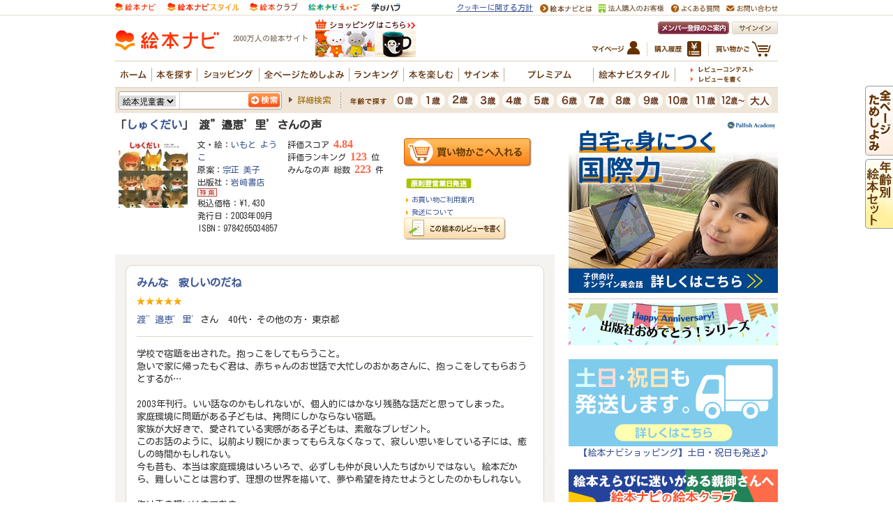

--- FILE ---
content_type: text/css
request_url: https://www.ehonnavi.net/css/common.css
body_size: 92875
content:
@charset "shift_jis";
/* common */

@import url('https://fonts.googleapis.com/css2?family=Kosugi+Maru&family=Noto+Sans+JP:wght@400&display=swap');

body { margin:0;
color:#333; font-size:12px;
font-family:"Kosugi Maru","Noto Sans JP","Helvetica Neue",Arial,"Hiragino Kaku Gothic ProN","Hiragino Sans",Meiryo,sans-serif !important;
text-align: center;
height:100%;
}

a:-webkit-any-link {
text-decoration: none;
}

/* --- link --- */
a { color: #3E5796;}
a:visited { color: #800080;}
a:hover {color: #FF6600; text-decoration: underline; }

img{
	border : 0 ;
	vertical-align : bottom ;
}

select{
	font-size:12px;
	font-family:"MS UI Gothic";
}

/*
#all{
	width:950px;
	margin:15px auto 0;
	padding:0;
	font-size:105%;
	text-align:center;
}
*/

#all{
	width:100%;
	margin:0;
	padding:0;
	font-size:105%;
	text-align:center;
}

/* 汎用class */
.margin_10 { margin: 10px; }
.margin_20 { margin: 20px; }
.margin_30 { margin: 30px; }
.margin_40 { margin: 40px; }

.margin_t10 { margin-top: 10px; }
.margin_t20 { margin-top: 20px; }
.margin_t30 { margin-top: 30px; }
.margin_t40 { margin-top: 40px; }

.margin_b10 { margin-bottom: 10px; }
.margin_b20 { margin-bottom: 20px; }
.margin_b30 { margin-bottom: 30px; }
.margin_b40 { margin-bottom: 40px; }

.margin_r10 { margin-right: 10px; }
.margin_r20 { margin-right: 20px; }
.margin_r30 { margin-right: 30px; }
.margin_r40 { margin-right: 40px; }

.margin_l10 { margin-left: 10px; }
.margin_l20 { margin-left: 20px; }
.margin_l30 { margin-left: 30px; }
.margin_l40 { margin-left: 40px; }

.margin_auto { margin: auto: }

.float_r { float: right; }
.float_l { float: left; }

.clear { clear: both; }

.text_c { text-align: center; }
.text_r { text-align: right; }
.text_l { text-align: left; }

.padding_5 { padding: 5px;}
.padding_10 { padding: 10px;}
.padding_20 { padding: 20px;}


/*　clearfix　*/  
.clearfix:after{  
    content:".";  
    display:block;  
    height:0;  
    clear:both;  
    visibility:hidden;  
}  
.clearfix{ display:inline-block;}  
/* HIdes from IE-mac */  
*html .clearfix{ height:1%;}  
.clearfix{ display:block;}  
/* End hide from IE-mac */

/* reset
---------------------------------------------------------- */

/* ehonnavi_common_reset.css読み込み後、削除 */
.c_reset { margin:0; padding:0; text-align:left; font-size:12px;}
.c_reset h1,
.c_reset h2,
.c_reset h3,
.c_reset h4,
.c_reset h5,
.c_reset h6,
.c_reset p,
.c_reset dl,
.c_reset dt,
.c_reset dd,
.c_reset ul,
.c_reset ol,
.c_reset li,
.c_reset th,
.c_reset td,
.c_reset div,
.c_reset blockquote,
.c_reset pre,
.c_reset form,
.c_reset fieldset,
.c_reset input,
.c_reset textarea { margin:0; padding:0;}
.c_reset b,
.c_reset strong,
.c_reset h1,
.c_reset h2,
.c_reset h3,
.c_reset h4,
.c_reset h5,
.c_reset h6 { font-size:100%; font-weight:normal;}
.c_reset ol,
.c_reset ul{ list-style:none;}
.c_reset table { border-collapse:collapse; border-spacing:0;}
.c_reset img,
.c_reset fieldset,
.c_reset table,
.c_reset th,
.c_reset td { border:none;}
.c_reset input{ *margin:-1px 0;}
.c_reset em,
.c_reset cite{ font-style:normal;}
img{ border : none ; }
/* header
---------------------------------------------------------- */

/* body
---------------------------------------------------------- */
#l_contents { width:950px; margin:0 auto; }


/* 旧header */
#header { margin-bottom:5px; }
#header .header-body{
	margin:0 auto 0 auto;
	padding:0;
	font-size:105%;
}

#header .header-body table { margin:0 auto !important; line-height:1.2; }

/* ロゴ周り通常 */
.siteCopy { text-align:left;}
.siteCopy p { margin:0; font-size:10px; color:#776655; font-family:ＭＳ ゴシック; line-height:1.2;}

/* 旧header 冬バージョン
.siteCopy { background: url("/img/logo_winter_bg.jpg") no-repeat;}
.siteCopy p { margin-left:50px;}
*/

/* 新header */
#l_header { margin:0 0 7px 0; padding:5px 0 0 0;/* background:url(/_img/ehonnavi_common_header/l_header_bg.gif) repeat-x 0 0;*/ font-size:100%; line-height:1.1; text-align:center; }
#l_header .l_header_inner { width:950px; min-height:100px; _height:100px; margin: 0 auto; text-align:left; }

#l_header .l_header_inner .m_serviceSite { height:26px; background-color:#ece9ca; font-size:1px; }
#l_header .l_header_inner .m_serviceSite .m_serviceSite_item { float:left; margin-right:2px; }
/*CF*/#l_header .l_header_inner .m_serviceSite:after { content:"."; display:block; visibility:hidden; height:0; clear:both;}
/*CF*/#l_header .l_header_inner .m_serviceSite {*zoom:1;}

#l_header .l_header_inner h1.m_logo,
#l_header .l_header_inner p.m_logo { clear:both; float:left; width:149px; height:36px; margin:12px 10px 10px 0; }

/* 新header 通常 */
#l_header .l_header_inner p.m_siteCopy { float:left; padding:21px 0 0 10px ; color:#776655; font-size:90%; }


/* 新header 季節 冬*/
#l_header .l_header_inner p.m_siteCopy_winter { float:left; padding:0 0 0 60px ; color:#776655; font-size:90%; background: url(/_img/ehonnavi_common_header/logo_winter_bg.jpg) no-repeat 0 6px; height: 50px; line-height: 60px; }


/* 新header 季節 春*/
#l_header .l_header_inner p.m_siteCopy_spring { float:left; padding:0 0 0 60px ; color:#776655; font-size:90%; background: url(/_img/ehonnavi_common_header/logo_spring_bg.jpg) no-repeat 0 6px; height: 50px; line-height: 60px;}

#l_header .l_header_inner p.m_banner { float:left; margin:0 0 0 10px; }


#l_header .l_header_inner .l_headerAd { position:relative; float:left; width:160px; height:50px; padding:3px 3px 3px 6px; }
#l_header .l_header_inner .m_utility { position:relative; float:right; width:347px; height:50px; padding:3px 0 6px 0;}
#l_header .l_header_inner .m_utility p{
	float : right ;
	margin : 0 0 0 4px ;
}
#l_header .l_header_inner .m_utility p a:hover{
	opacity:0.65;
	filter: alpha(opacity=65);
}
#l_header .l_header_inner .m_utility ul.m_utilityList{
	clear : both ;
	float:right;
	padding : 10px 0 0 ;
}
#l_header .l_header_inner .m_utility ul.m_utilityList li{
	float:right;
	position : relative ;
	padding : 0 10px 0 11px ;
	background : url("../_img/ehonnavi_common_header/m_utility_slash.jpg") left center no-repeat ;
}
#l_header .l_header_inner .m_utility ul.m_utilityList li.mypage{
	padding-left : 0 ;
	background : none ;
}
#l_header .l_header_inner .m_utility ul.m_utilityList li a{
	position : relative ;
	display : block ;
}
#l_header .l_header_inner .m_utility ul.m_utilityList li a:hover{
	opacity : 0.7 ;
}
#l_header .l_header_inner .m_utility ul.m_utilityList li img.shoulder{
	position : absolute ;
	right : -8px ;
	top : -3px ;
}

#l_header .l_header_inner .m_utility .m_welcome { float : right ; font-size:96%; white-space:nowrap; }
#l_header .l_header_inner .m_utility .m_welcome span { vertical-align:bottom; }
#l_header .l_header_inner .m_utility .m_welcome span img { vertical-align:bottom; }
#l_header .l_header_inner .m_utility .m_welcome span.m_fukidashi,
#l_header .l_header_inner .m_utility .m_welcome span.m_san { padding:0 5px; }

#l_header .l_header_inner #m_globalNavi { clear:both; height:28px; font-size:1px; }
#l_header .l_header_inner #m_globalNavi .m_globalNavi_item { float:left; }
/*CF*/#l_header .l_header_inner #m_globalNavi:after { content:"."; display:block; visibility:hidden; height:0; clear:both;}
/*CF*/#l_header .l_header_inner #m_globalNavi {*zoom:1;}

#l_header .l_header_inner #m_subGlobalNavi { min-height:21px; _height:21px; padding:0 0 0 12px; background:url(/_img/ehonnavi_common_header/m_subGlobalNavi_bg.gif) no-repeat 0 0; }
#l_header .l_header_inner #m_subGlobalNavi .m_subGlobalNavi_item { float:left; margin:5px 12px 0 0; padding:0 0 5px 12px; background:url(/_img/ehonnavi_common_header/i_arrow.gif) no-repeat 0 0.2em; color:#a64a13; }
#l_header .l_header_inner #m_subGlobalNavi .m_subGlobalNavi_item a { color:#a64a13; }
#l_header .l_header_inner #m_subGlobalNavi .m_subGlobalNavi_item a:hover { color:#ff6600; }
/*CF*/#l_header .l_header_inner #m_subGlobalNavi:after { content:"."; display:block; visibility:hidden; height:0; clear:both;}
/*CF*/#l_header .l_header_inner #m_subGlobalNavi {*zoom:1;}




/* グローバルナビゲーション下 検索 */
#l_headerSearch { text-align:center; line-height:1.1; }
#l_headerSearch .l_headerSearch_inner { width:950px; margin:0 auto; text-align:left; }
#l_headerSearch .l_headerSearch_inner .m_search { padding:5px 0 5px 5px; background-color:#eae7e2; }
#l_headerSearch .l_headerSearch_inner .m_search .m_freeword { float:left; width:181px; height:27px; margin-right:4px; background:url(/_img/ehonnavi_common_header/m_freeword_bg.gif) no-repeat 0 0; }
#l_headerSearch .l_headerSearch_inner .m_search .m_freeword .m_freeword_txt, #l_headerSearch .l_headerSearch_inner .m_search .m_freeword .m_freeword_txt_short { float:left; margin:4px 0 3px 4px; _margin-left:2px; width:128px; min-height:20px; _height:20px; border:0; }
#l_headerSearch .l_headerSearch_inner .m_search .m_freeword .m_freeword_btn { float:right; margin:3px 3px 3px 0; }
#l_headerSearch .l_headerSearch_inner .m_search .m_link { float:left; margin:7px 5px 0 0; }
#l_headerSearch .l_headerSearch_inner .m_search .m_link a { padding:0 0 0 10px; background:url(/_img/ehonnavi_common_header/i_arrow_search.gif) no-repeat 0 0.2em; color:#a64a13; font-size:83%; }
#l_headerSearch .l_headerSearch_inner .m_search .m_characterList { float:left; margin:2px 5px 0 0; }
#l_headerSearch .l_headerSearch_inner .m_search .m_characterList .m_characterList_item { display:inline-block; float:left; height:22px; }
#l_headerSearch .l_headerSearch_inner .m_search .m_area { float:left; margin:3px 0 0 0; }
#l_headerSearch .l_headerSearch_inner .m_search select { width:84px; }
/*CF*/#l_headerSearch:after { content:"."; display:block; visibility:hidden; height:0; clear:both;}
/*CF*/#l_headerSearch {*zoom:1;}
/*CF*/#l_headerSearch .l_headerSearch_inner .m_search:after { content:"."; display:block; visibility:hidden; height:0; clear:both;}
/*CF*/#l_headerSearch .l_headerSearch_inner .m_search {*zoom:1;}

#l_headerSearch .l_headerSearch_inner .m_pr { width:950px; margin:0 auto 8px auto; padding:10px 0 8px 0; background:url(/_img/ehonnavi_common_header/l_headerPr_bg.gif) no-repeat 0 100%; font-size:12px; text-align:left; line-height:1.1; }
#l_headerSearch .l_headerSearch_inner .m_pr .m_prList { float:right; }
#l_headerSearch .l_headerSearch_inner .m_pr .m_prList dt { float:left; width:16px; margin:0 15px 0 0; }
#l_headerSearch .l_headerSearch_inner .m_pr .m_prList .m_prList_item { float:left; margin:0 10px 0 0; padding:0 0 0 8px; background:url(/_img/ehonnavi_common_header/i_arrow_pr.gif) no-repeat 0 0.1em; }
#l_headerSearch .l_headerSearch_inner .m_pr .m_prList .m_prList_item.m_last { margin-right:0; background:none; }
/*CF*/#l_headerSearch .l_headerSearch_inner .m_pr:after { content:"."; display:block; visibility:hidden; height:0; clear:both;}
/*CF*/#l_headerSearch .l_headerSearch_inner .m_pr {*zoom:1;}
/*CF*/#l_headerSearch .l_headerSearch_inner .m_pr .m_prList:after { content:"."; display:block; visibility:hidden; height:0; clear:both;}
/*CF*/#l_headerSearch .l_headerSearch_inner .m_pr .m_prList {*zoom:1;}

/* トップ検索用 */
.search_box_top a:hover img { opacity:0.65;	filter: alpha(opacity=65); }

/* 検索バー用 */
.search_box { width:950px; margin-right:auto; margin-left:auto; }
.search_box a:hover img { opacity:0.65;	filter: alpha(opacity=65); }

.search_box #srchNavi {width:150px;}


#search_navi{ width:950px; margin:3px auto 0 auto; padding:0; }

#search_navi #srchNavi {
	width:150px;
	margin:1px;
	padding:0px;
	height:20px;
}


#body{
	width:950px;
	margin:20px auto 10px auto;
	padding:0;
	overflow: hidden;
}


#topicPath{
	text-align:left;
	width:950px;
	margin:0 auto 13px auto;
	padding:5px 0 5px 12px;
	background-color:#f0f1eb;
	font-size:95%;
}


.head_search_mar select{
font-size:12px;}




.icon_win{
	margin-bottom:0;
	margin-left:3px;
	margin-right:3px;
	margin-top:0;
	vertical-align:baseline;
}

/* プレミアム+ヘッダー周辺 */
#l_header #globalNav{
	position : relative ;
	clear : both ;
	padding : 9px 0 8px ;
	border-top : #DACFBB 1px solid ;
	border-bottom : #DACFBB 1px solid ;
	z-index : 90 ;
}
#l_header #globalNav ul#gNav{
	float : left ;
}
#l_header #globalNav ul#gNav li{
	position : relative ;
	float : left ;
	padding : 0 4px 0 3px ;
	background : url("../_img/ehonnavi_common_header/bg_gnav.gif") right center no-repeat ;
}
#l_header #globalNav ul#gNav li.search{
	width : auto ;
	margin : 0 ;
	border : none ;
}
#l_header #globalNav ul#gNav li a{
	display : block ;
	width : 46px ;
	height : 20px ;
	text-indent : -9999px ;
	background : url("../_img/ehonnavi_common_header/gnav_home_off_02.gif") center center no-repeat ;
}
#l_header #globalNav ul#gNav li.search a{
	width : 58px ;
	background-image : url("../_img/ehonnavi_common_header/gnav_search_off_02.gif") ;
}
#l_header #globalNav ul#gNav li.goods a{
	width : 82px ;
	background-image : url("../_img/ehonnavi_common_header/gnav_goods_off_02.gif") ;
}
#l_header #globalNav ul#gNav li.browse a{
	width : 122px ;
	background-image : url("../_img/ehonnavi_common_header/gnav_browse_off_02.gif") ;
}
#l_header #globalNav ul#gNav li.ranking a{
	width : 71px ;
	background-image : url("../_img/ehonnavi_common_header/gnav_ranking_off_02.gif") ;
}
#l_header #globalNav ul#gNav li.interactive a{
	width : 72px ;
	background-image : url("../_img/ehonnavi_common_header/gnav_interactive_off_02.gif") ;
}
#l_header #globalNav ul#gNav li.signBook a{
	width : 58px ;
	background-image : url("../_img/ehonnavi_common_header/gnav_signbook_off_02.gif") ;
}
#l_header #globalNav ul#gNav li.premium a{
	width : 121px ;
	background-image : url("../_img/ehonnavi_common_header/gnav_premium_off_02.gif") ;
}
#l_header #globalNav ul#gNav li.style a{
	width : 110px ;
	background-image : url("../_img/ehonnavi_common_header/gnav_style_off_02.gif") ;
}
#l_header #globalNav ul#gNav li.home a:hover,
#l_header #globalNav ul#gNav li.home a.current{
	background-image : url("../_img/ehonnavi_common_header/gnav_home_on_02.gif") ;
}
#l_header #globalNav ul#gNav li.search a:hover,
#l_header #globalNav ul#gNav li.search a.current{
	background-image : url("../_img/ehonnavi_common_header/gnav_search_on_02.gif") ;
}
#l_header #globalNav ul#gNav li.goods a:hover,
#l_header #globalNav ul#gNav li.goods a.current{
	background-image : url("../_img/ehonnavi_common_header/gnav_goods_on_02.gif") ;
}
#l_header #globalNav ul#gNav li.browse a:hover,
#l_header #globalNav ul#gNav li.browse a.current{
	background-image : url("../_img/ehonnavi_common_header/gnav_browse_on_02.gif") ;
}
#l_header #globalNav ul#gNav li.ranking a:hover,
#l_header #globalNav ul#gNav li.ranking a.current{
	background-image : url("../_img/ehonnavi_common_header/gnav_ranking_on_02.gif") ;
}
#l_header #globalNav ul#gNav li.interactive a:hover,
#l_header #globalNav ul#gNav li.interactive a.current{
	background-image : url("../_img/ehonnavi_common_header/gnav_interactive_on_02.gif") ;
}
#l_header #globalNav ul#gNav li.signBook a:hover,
#l_header #globalNav ul#gNav li.signBook a.current{
	background-image : url("../_img/ehonnavi_common_header/gnav_signbook_on_02.gif") ;
}
#l_header #globalNav ul#gNav li.premium a:hover,
#l_header #globalNav ul#gNav li.premium a.current{
	background-image : url("../_img/ehonnavi_common_header/gnav_premium_on_02.gif") ;
}
#l_header #globalNav ul#gNav li.style a:hover,
#l_header #globalNav ul#gNav li.style a.current{
	background-image : url("../_img/ehonnavi_common_header/gnav_style_on_02.gif") ;
}
#l_header #globalNav ul#sNav{
	position : absolute ;
	width : 125px ;
	right : 0 ;
	top : 7px ;
}
#l_header #globalNav ul#sNav li{
	position : relative ;
	margin : 0 0 5px ;
	line-height : 9px ;
}
#l_header #globalNav ul#sNav li.write{
	margin : 0 ;
}
#l_header #globalNav ul#sNav li img{
	vertical-align : bottom ;
}
#l_header #globalNav ul#sNav li a:hover{
	opacity : 0.65 ;
}
#l_header #globalNav ul#sNav li .insession{
	position : absolute ;
	left : -56px ;
	top : -3px ;
}
#l_header #globalNav .floating{
	display : none ;
	position : absolute ;
	left : 0 ;
	top : 31px ;
	width : 650px ;
	padding : 6px 0 0 ;
	background : url("../_img/ehonnavi_common/bg_gnav_floating.gif") 80px 0 no-repeat ;
	z-index : 100 ;
}
#l_header #globalNav .floating.search{
	border : none ;
	margin : 0 ;
}
#l_header #globalNav .floating.goods{
	background-position : 158px 0 ;
}
#l_header #globalNav .floating.ranking{
	background-position : 370px 0 ;
}
#l_header #globalNav .floating.interactive{
	background-position : 448px 0 ;
}
#l_header #globalNav .floating.premium{
	left : 102px ;
	background-position : 515px 0 ;
}
#l_header #globalNav .floating.disp{
	display : block ;
}
#l_header #globalNav .floating a{
	color : #630 ;
}
#l_header #globalNav .floating a:hover{
	color : #f60 ;
}
#l_header #globalNav .floating img{
	vertical-align : bottom ;
}
#l_header #globalNav .floating .inner{
	background: #fefbed;
	border: #ffa928 6px solid;
}
#l_header #globalNav .floating.search .inner div{
	padding : 17px 0 17px 18px ;
}
#l_header #globalNav .floating.search .inner div a:hover img{
	opacity : 0.65 ;
}
#l_header #globalNav .floating.search .inner div p{
	float : left ;
	margin : 0 7px 0 0 ;
}
#l_header #globalNav .floating.search .inner div div{
	float : left ;
	display : table ;
	padding : 0 ;
	margin : 0 15px 0 0 ;
	border-left : #FFAD31 1px dotted ;
}
#l_header #globalNav .floating.search .inner div div dl{
	display : table-cell ;
	padding : 11px 7px ;
	border-right : #FFAD31 1px dotted ;
	*float : left ;
}
#l_header #globalNav .floating.search .inner div div dl dt a{
	display: block;
}
#l_header #globalNav .floating.search .inner div div dl dd{
	margin : 6px 0 0 ;
	font-size : 116.7% ;
}
#l_header #globalNav .floating.search .inner div dl dd img{
	margin : 0 0 10px ;
}
#l_header #globalNav .floating.search .inner div div dl dd.popularity{
	margin : 15px 0 0 ;
}
#l_header #globalNav .floating.search .inner div div dl dd a{
	text-decoration : none ;
}
#l_header #globalNav .floating.search .inner div ul{
	padding : 18px 0 0 ;
}
#l_header #globalNav .floating.search .inner div ul li{
	margin : 0 0 30px ;
}
#l_header #globalNav .floating.goods .inner div{
	padding : 17px 0 0 18px ;
}
#l_header #globalNav .floating.goods .inner div a:hover img{
	opacity : 0.65 ;
}
#l_header #globalNav .floating.goods .inner div p{
	float : left ;
	margin : 0 7px 0 0 ;
}
#l_header #globalNav .floating.goods .inner div div{
	float : left ;
	display : table ;
	padding : 0 ;
	margin : 0 15px 0 0 ;
	border-left : #FFAD31 1px dotted ;
}
#l_header #globalNav .floating.goods .inner div div dl{
	display : table-cell ;
	padding : 11px 7px ;
	border-right : #FFAD31 1px dotted ;
	*float : left ;
}
#l_header #globalNav .floating.goods .inner div div dl dd{
	margin : 6px 0 0 ;
	font-size : 116.7% ;
}
#l_header #globalNav .floating.goods .inner div div dl dd a{
	text-decoration : none ;
}
#l_header #globalNav .floating.goods .inner div ul{
	padding : 18px 0 0 ;
}
#l_header #globalNav .floating.goods .inner div ul li{
	margin : 0 0 30px ;
}
#l_header #globalNav .floating.ranking .inner div{
	padding : 24px 0 24px 21px ;
}
#l_header #globalNav .floating.ranking .inner div dl{
	float : left ;
	width : 182px ;
	margin : 0 24px 0 0 ;
}
#l_header #globalNav .floating.ranking .inner div dl dt{
	margin : 0 0 10px ;
}
#l_header #globalNav .floating.ranking .inner div dl dt a:hover{
	opacity : 0.65 ;
}
#l_header #globalNav .floating.ranking .inner div dl dd{
	padding : 0 10px ;
	line-height : 120% ;
}
#l_header #globalNav .floating.ranking .inner div dl dd img{
	margin : 0 0 10px ;
}
#l_header #globalNav .floating.ranking .inner div.set{
	width  : 182px ;
	padding : 0 ;
	float : left ;
	margin : 0 24px 0 0 ;
}
#l_header #globalNav .floating.ranking .inner div.set dl.evalution{
	padding : 0 0 40px ;
}
#l_header #globalNav .floating.ranking .inner dl.earmings,
#l_header #globalNav .floating.ranking .inner dl.popularity{
	margin : 0 ;
}
#l_header #globalNav .floating.select .inner ul{
	padding : 30px 0 0 30px ;
}
#l_header #globalNav .floating.select .inner ul li{
	float : left ;
	margin : 0 7px 10px 0 ;
}
#l_header #globalNav .floating.select .inner ul li a:hover{
	opacity : 0.65 ;
}
#l_header #globalNav .floating.interactive .inner div{
	padding : 30px 0 0 30px ;
}
#l_header #globalNav .floating.interactive .inner div dl{
	float : left ;
	width : 182px ;
	margin : 0 20px 20px 0 ;
}
#l_header #globalNav .floating.interactive .inner div dl.sp{
	margin-left : 102px ;
}
#l_header #globalNav .floating.interactive .inner div dl dt{
	margin : 0 0 10px ;
}
#l_header #globalNav .floating.interactive .inner div dl dt a:hover{
	opacity : 0.65 ;
}
#l_header #globalNav .floating.interactive .inner div dl dd{
	padding : 0 10px ;
	line-height : 120% ;
}
#l_header #globalNav .floating.interactive .inner div dl dd img{
	margin : 0 0 10px ;
}
#l_header #globalNav .floating.premium .inner div{
	padding : 25px 0 30px 37px ;
}
#l_header #globalNav .floating.premium .inner div.head{
	padding : 15px 14px 0 30px;
}
#l_header #globalNav .floating.premium .inner div.head p{
	float : left ;
	margin : 0 ;
}
#l_header #globalNav .floating.premium .inner div.head p.title{
	padding: 5px 0 0 ;
}
#l_header #globalNav .floating.premium .inner div.head p.btn{
	float : right ;
}
#l_header #globalNav .floating.premium .inner div.head p.btn a:hover{
	opacity : 0.65 ;
}
#l_header #globalNav .floating.premium .inner div dl{
	float : left ;
	width : 185px ;
	margin : 0 16px 10px 0 ;
}
#l_header #globalNav .floating.premium .inner div dl.sp{
	margin-left : 102px ;
}
#l_header #globalNav .floating.premium .inner div dl dt{
	margin : 0 0 2px ;
}
#l_header #globalNav .floating.premium .inner div dl dt a:hover,
#l_header #globalNav .floating.premium .inner div p a:hover{
	opacity : 0.65 ;
}
#l_header #globalNav .floating.premium .inner div dl dd{
	padding : 0 0 0 25px ;
	line-height : 120% ;
}
#l_header #globalNav .floating.premium .inner div dl dd img{
	margin : 0 0 10px ;
}
#l_header #globalNav .floating.premium .inner div p.information{
	float : left ;
	margin : 0 0 15px -5px;
}
#l_header #globalNav .floating.premium .inner div p.otherlink{
	clear: left;
	line-height: 140%;
}
#l_header #searchNav{
	padding : 5px ;
	background : #EFE5D8 ;
}
#l_header #searchNav form{
	float : left ;
	display : block ;
	width : 230px ;
	padding : 1px ;
	margin : 0 10px 0 0 ;
	border : #B0A09C 1px solid ;
	background : #fff ;
	border-radius : 3px ;
}
#l_header #searchNav form select#srchSelect{
	float : left ;
	width : 70px ;
	margin : 2px 5px 0 0 ;
	border : none ;
}
#l_header #searchNav form input#srchNavi{
	float : left ;
	width : 101px ;
	height : 24px ;
	padding : 0 0 0 5px ;
	margin : -1px 0 ;
	background : #fff ;
	border : none ;
	border-left : #D6CDCB 1px solid ;
	line-height : 24px ;
}
#l_header #searchNav form input#btn_search{
	float : right ;
}
#l_header #searchNav p.detailSearch{
	float : left ;
	margin : 0 10px 0 0 ;
	line-height : 25px ;
}
#l_header #searchNav p.detailSearch a{
	background:url("../_img/ehonnavi_common_header/ico_detailserach.gif") left center no-repeat;
	padding:0 0 0 12px;
	color : #960 ;
}
#l_header #searchNav p.detailSearch a:hover{
	color : #f30 ;
}
#l_header #searchNav dl{
	float : right ;
	padding : 2px 0 0 ;
}
#l_header #searchNav dl dt{
	float : left ;
	margin : 0 10px 0 0 ;
}
#l_header #searchNav dl dd{
	float : left ;
	margin : 0 4px 0 0 ;
}


/* footer
---------------------------------------------------------- */
#footer { clear:both; }
#footer table p{ margin:0; }

.footerAd {margin:0 auto 0 auto; text-align:center;}

/* 新footer */
#l_footer a { color:#a64a13; }
#l_footer a:hover { color:#ff6600; }
#l_footer { margin-top:55px; background:#faedd7 url(/_img/ehonnavi_common_footer/l_footer_bg.gif) repeat-x 0 0; line-height:1.1; text-align:center; }
#l_footer .l_footer_inner { position:relative; position: inherit\9; width:950px; margin:0 auto; padding:35px 0 0 0; text-align:left; _overflow-x:hidden; }
#l_footer .l_footer_inner p.m_pageTop { position:absolute; top:-30px; _top:-27px; right:0; width:131px; padding:9px 0 9px 0; background:#faedd7 url(/_img/ehonnavi_common_footer/m_pageTop_bg.gif) no-repeat 0 0; text-align:center; }
#l_footer .l_footer_inner p.m_pageTop a { padding-left:13px; background:url(/_img/ehonnavi_common_footer/i_arrow_up.gif) no-repeat 0 0.1em; text-decoration:none; }
#l_footer .l_footer_inner p.m_home { margin-bottom:20px; }
#l_footer .l_footer_inner p.m_home a { padding-left:18px; background:url(/_img/ehonnavi_common_footer/i_arrow_l.gif) no-repeat 0 0; font-size:118%; font-weight:bold; text-decoration:none; }

#l_footer .l_footer_inner .m_utilityTop { margin-bottom:35px; }
#l_footer .l_footer_inner .m_utilityTop .m_one,
#l_footer .l_footer_inner .m_utilityTop .m_two,
#l_footer .l_footer_inner .m_utilityTop .m_three,
#l_footer .l_footer_inner .m_utilityTop .m_four { float:left; width:205px; margin-right:42px; }
#l_footer .l_footer_inner .m_utilityTop .m_four { margin-right:0; }
/*CF*/#l_footer .l_footer_inner .m_utilityTop:after { content:"."; display:block; visibility:hidden; height:0; clear:both;}
/*CF*/#l_footer .l_footer_inner .m_utilityTop {*zoom:1;}

#l_footer .l_footer_inner .m_utilityBottom { margin-bottom:25px; }
#l_footer .l_footer_inner .m_utilityBottom .m_linkList { }
#l_footer .l_footer_inner .m_utilityBottom .m_linkList .m_linkList_item { float:left; margin-right:20px; }
#l_footer .l_footer_inner .m_utilityBottom .m_linkList .m_linkList_item.m_line { margin:0 30px 0 0; padding:0 30px 0 0; background:url(/_img/ehonnavi_common_footer/bg_dot_02.gif) repeat-y 100% 0; }
/*CF*/#l_footer .l_footer_inner .m_utilityBottom:after { content:"."; display:block; visibility:hidden; height:0; clear:both;}
/*CF*/#l_footer .l_footer_inner .m_utilityBottom {*zoom:1;}

#l_footer .l_footer_inner .m_utilityTop .m_utility_title,
#l_footer .l_footer_inner .m_utilityBottom .m_utility_title { margin-bottom:10px; padding-bottom:5px; background:url(/_img/ehonnavi_common_footer/bg_dot_01.gif) repeat-x 0 100%; color:#666666; font-size:118%; font-weight:bold; }

#l_footer .l_footer_inner .m_linkList { font-size:83%; }
#l_footer .l_footer_inner .m_linkList .m_linkList_item { margin-bottom:8px; }
#l_footer .l_footer_inner .m_linkList .m_linkList_item a { display:inline-block; padding:0 0 0 15px; background:url(/_img/ehonnavi_common_footer/i_arrow.gif) no-repeat 0 0.1em; text-decoration:none; }

#l_footer .l_footer_inner .m_subLinkList { margin:8px 0 0 15px; }
#l_footer .l_footer_inner .m_subLinkList .m_subLinkList_item { margin-bottom:8px; }
#l_footer .l_footer_inner .m_subLinkList .m_subLinkList_item a { display:inline-block; padding:0 0 0 10px; background:url(/_img/ehonnavi_common_footer/i_arrow_s.gif) no-repeat 0 0.3em; }


#l_footer .l_footer_inner .m_serviceSite { margin-bottom:15px; padding:25px 0 16px 240px; background:url(/_img/ehonnavi_common_footer/m_serviceSite_bg.gif) no-repeat 0 0; }
#l_footer .l_footer_inner .m_serviceSite_item { float:left; margin-right:52px; }
#l_footer .l_footer_inner .m_serviceSite_title { margin-bottom:5px; color:#666666; font-size:118%; font-weight:bold; }
/*CF*/#l_footer .l_footer_inner .m_serviceSite:after { content:"."; display:block; visibility:hidden; height:0; clear:both;}
/*CF*/#l_footer .l_footer_inner .m_serviceSite {*zoom:1;}

#l_footer .l_footer_inner .m_copyright { padding:0 0 126px 0; font-size:83%; line-height:1.8; text-align:center; }

#m_tag img { position:absolute; }

/* ehon00 */

.ehon00 h1, .goods h1 {font-size:125%; font-weight:bold;}
.ehon00 #all #wrapper table {border:0; margin:0; padding:0; text-align:left;}
.ehon00 .bookcontent {line-height:150%; padding:20px 0 40px 0;}
.ehon00 .bookcontent h2 {margin:0px 0 15px 0; clear:both;}
.ehon00 .bookcontent h3 {margin:0px 0 10px 0; font-weight:bold; color:#008000; font-size:14px;}
.ehon00 .bookcontent p {margin:0px 0 25px 0;}
.ehon00 .bookcontent div img {max-width: 600px;}
.ehon00 .goodsInfo {margin:0px 0 25px 0; padding:3px 0 0 0; font-size:82%;}
.ehon00 .goodsInfo img {margin:0px 5px 25px 0; display:block;}
.ehon00 .column {margin: 20px 0 0 0;}
.ehon00 .column img {border:0;}
.ehon00 .column p.thumbnail { float: left; width: 70px;}
.ehon00 .column p.description { float: left; margin-left:5px;}

body .ppad td{padding:3px 3px 3px 3px; line-height:125%;}


/* ehon01_top */

.ehon01_top img {border:0;}
.ehon01_top h1 {margin:0 0 15px 0 ; padding:0;}
.ehon01_top h2 {margin:0; padding:0;}
.ehon01_top h3 {margin:0 0 10px 10px ;}
.ehon01_top h4 {color:#FF9900; font-weight:bold; margin:0 0 5px 0; font-size:116%;}
.ehon01_top table.contentsBody ul {margin:0 0 5px 15px; padding:0;}
.ehon01_top table.contentsBody ul li {color:#FF6600; list-style-position:outside; list-style-type:disc; margin:0 ;padding:0 0 5px 0; font-size:93%;}
.ehon01_top table.tableBorder {border:2px solid #FF9900; margin:0 0 30px 0;}
.ehon01_top table.contentsBody {margin:0 0 25px 0; width:100%;}
.ehon01_top table.contentsBody td {vertical-align:top;}
.ehon01_top table.contentsBody p {margin:5px ;}
.ehon01_top p.other {text-align:right; margin:10px; font-weight:bold;}
.ehon01_top div.contentsBody {margin:0 0 25px 50px; width:400px;}



/* SBM対応 */
.socialButtons {clear:both; margin:10px 0 10px 0; height:20px; zoom: 100%; z-index: 1000;}
.socialButtons:after {content: ""; clear: both; height: 0; display: block; visibility: hidden;}
.socialButtons img {border:none;}
.socialButtons .inlineList {margin:0; padding:0; text-align:left;}
.socialButtons ul.inlineList li {line-height:100%; list-style-type:none; font-size:77%; display:block; height:20px; padding-right:5px; float:left;}
.socialButtons .floatL { float:left; width:500px;}
.socialButtons .floatR { float:right; width:100px;}


/* special */

.special .top1 h1 {font-size:24px; font-weight:normal; color:#724200;}
.special th {font-size:14px; font-weight:bold; color:#333333;}
.special .comment_top {padding:10px 0 10px 0;line-height:160%;}


/* author */

.author h1, {font-size:150%; font-weight:bold;}

/* member */
.member_profile{
	margin: 0 0 40px;
	padding: 30px;
	background: #FCF7F1;
	border-radius: 14px;
}
.member_profile .user{
	display: flex;
	justify-content: space-between;
	align-items: center;
	padding: 0 0 0 10px;
	margin: 0 0 30px;
	font-weight: normal;
}
.member_profile .user .icon{
	position: relative;
}
.member_profile .user .icon figure{
	margin: 0;
	padding: 0;
}
.member_profile .user .icon figure img{
	width: 60px;
	height: 60px;
	border-radius: 30px;
	border: #B6BFCB 1px solid;
}
.member_profile .user .icon p{
	margin: 0;
	padding: 0;
}
.member_profile .user .icon p{
	position: absolute;
	left: -15px;
	top: -15px;
}
.member_profile .user .icon p img{
	vertical-align: bottom;
}
.member_profile .user .name{
	flex-grow: 1;
	padding: 0 15px;
}
.member_profile .user .name h1{
	margin : 0 0 10px ;
}
.member_profile .user .name h1 strong{
	margin : 0 5px 0 0 ;
	font-size : 133.3% ;
}
.member_profile .user .name h1 span.no{
	margin : 0 0 0 10px ;
	white-space : nowrap ;
}
.member_profile .user .name p{
	margin : 0 ;
	font-weight: normal;
}
.member_profile .user ul.sns{
	display: flex;
}
.member_profile .user ul.sns li{
	margin: 0 20px 0 0;
}
.member_profile .user ul.sns li:last-child{
	margin: 0;
}
.member_profile .inner{
	padding: 30px;
	background: #fff;
	border-radius: 14px;
}
.member_profile .inner dl{
	margin: 0 0 30px;
}
.member_profile .inner dl:last-of-type{
	margin: 0;
}
.member_profile .inner dl dt{
	display: inline-block;
	padding: 0 2px;
	margin: 0 0 10px;
	background-image: linear-gradient(transparent 65%,#FFE600 35%);
	font-size: 14px;
	font-weight: bold;
}
.member_profile .inner dl dd{
	line-height: 160%;
}
.member_profile .inner dl dd ul.linkList{
	margin: 15px 0;
	display: flex;
}
.member_profile .inner dl dd ul.linkList li{
	margin: 0 20px 0 0;
}
.member_profile .inner dl dd ul.linkList li:last-child{
	margin: 0;
}
.member_profile form{
	text-align: right;
	margin: 15px 0 0;
}
.member_profile form input[type=submit]{
	padding: 0 0 0 18px;
	border: none;
	background: url("/my/img/ico_arrow_profile.png") left center no-repeat;
	cursor: pointer;
}
.member_profile form input[type=submit]:hover{
	opacity: 0.7;
}
.member_profile form[name=form_favorite_member]{
	text-align: center;
}
.member_profile form[name=form_favorite_member] input[type=submit]{
	width: 220px;
	height: 40px;
	padding: 0;
	background: #FFD755;
	border-radius: 20px;
	color: #000;
}
.member_profile form[name=form_favorite_member] input[type=submit][disabled=disabled],
.member_profile form[name=form_favorite_member] input[type=submit][disabled=disabled]:hover{
	background: #E6E6E6;
	color: #656565;
	cursor: default;
	opacity: 1;
}

.bookshelf h2{background:url("../my/img/lbl_shelf.gif") no-repeat;
	margin:0 0 15px 0;
	height:30px;
	border-bottom:1px dotted #fe6200;
	padding:0px 0 0 35px;
	color:#67310d;
	font-size:18px;
	font-weight:bold;
}

.member_voice h2{
	background:url("../my/img/lbl_review.gif") no-repeat;
	margin:0 0 15px 0;
	height:30px;
	border-bottom:1px dotted #fe6200;
	padding:0px 0 0 35px;
	color:#67310d;
	font-size:18px;
	font-weight:bold;
	text-align:left;
}

/* 絵本紹介ページ　できるナビへの誘導用パターンA（2012/2/16） */

.m_dekiruRanking_title { margin: 3px 0; color:#59350a; font-size:87%; display:block; height: 20px; }
.m_dekiruRanking { width:300px; float:left; background:url(http://www.ehonnavi.net/_img/ehonnavi_common_parts/m_dekiruRanking_bg.gif) no-repeat 0 100%; margin-bottom: 5px;}
.m_dekiruRanking li { padding:3px 5px 5px 28px; border-bottom:1px solid #ececec; font-size:92%; }
.m_dekiruRanking .m_dekiruRanking_rank1 { padding-left:31px; background:url(http://www.ehonnavi.net//_img/ehonnavi_common_icon/i_ranking_s_01.gif) no-repeat 3px 3px; font-size:105%; font-weight:bold; }
.m_dekiruRanking .m_dekiruRanking_rank2 { background:url(http://www.ehonnavi.net/_img/ehonnavi_common_icon/i_ranking_s_02.gif) no-repeat 3px 3px; }
.m_dekiruRanking .m_dekiruRanking_rank3 { background:url(http://www.ehonnavi.net/_img/ehonnavi_common_icon/i_ranking_s_03.gif) no-repeat 3px 3px; }
.m_dekiruRanking li a { color:#59350a; }
.m_dekiruRanking li a:hover { color:#ff6600; }

/*.m_dekiruRanking_thumb { width: 55px; float:right; border:1px solid #cccccc; } */
/* .m_dekiruRanking_thumb img { display:block; border:2px solid #ffffff; } */


/* 絵本紹介ページ　できるナビへの誘導用パターンB（2012/3/1） */

.ehon00 td .subtitle {color:#724200; font-size:120%; font-weight:bold; padding:5px 0 5px 0;}
.ehon00 .m_dekiruRanking_title_b { margin:0 0 0 0; height: 84px; }
.ehon00 .m_dekiruRanking_txt_b { margin:0 0 0 0; color:#59350a; font-size:92%; }
.ehon00 .m_dekiruRanking_b { width:300px; background:url(/_img/ehonnavi_common_parts/m_dekiruRanking_bg.gif) no-repeat 0 100%; }
.ehon00 .m_dekiruRanking_b li { padding:8px 5px 9px 28px; border-bottom:1px solid #ececec; font-size:92%; }
.ehon00 .m_dekiruRanking_b .m_dekiruRanking_rank1 { padding-left:31px; background:url(/_img/ehonnavi_common_icon/i_ranking_01.png) no-repeat 0 10px; font-size:105%; font-weight:bold; height:50px;}
.ehon00 .m_dekiruRanking_b .m_dekiruRanking_rank2 { background:url(/_img/ehonnavi_common_icon/i_ranking_02.png) no-repeat 0 8px; }
.ehon00 .m_dekiruRanking_b .m_dekiruRanking_rank3 { background:url(/_img/ehonnavi_common_icon/i_ranking_03.png) no-repeat 0 7px; }
.ehon00 .m_dekiruRanking_b li a { color:#59350a; }
.ehon00 .m_dekiruRanking_b li a:hover { color:#ff6600; }
.ehon00 .m_dekiruRanking_b li a span.m_dekiruRanking_thumb { float:left; margin-top:-2px; margin-right:8px; border:1px solid #cccccc; }
.ehon00 .m_dekiruRanking_b li a span.m_dekiruRanking_thumb img { display:block; border:3px solid #ffffff; }



/* EhonSegment */

.EhonSegment td .subtitle {color:#724200; font-size:120%; font-weight:bold; padding:5px 0 5px 0;}
.ehonsegment .m_dekiruRanking_title { margin:0 0 0 0; height: 84px; }
.ehonsegment .m_dekiruRanking_txt { margin:0 0 0 0; color:#59350a; font-size:92%; }
.ehonsegment .m_dekiruRanking { width:300px; background:url(/_img/ehonnavi_common_parts/m_dekiruRanking_bg.gif) no-repeat 0 100%; }
.ehonsegment .m_dekiruRanking li { padding:8px 5px 9px 28px; border-bottom:1px solid #ececec; font-size:92%; }
.ehonsegment .m_dekiruRanking .m_dekiruRanking_rank1 { padding-left:31px; background:url(/_img/ehonnavi_common_icon/i_ranking_01.png) no-repeat 0 10px; font-size:105%; font-weight:bold; height:50px;}
.ehonsegment .m_dekiruRanking .m_dekiruRanking_rank2 { background:url(/_img/ehonnavi_common_icon/i_ranking_02.png) no-repeat 0 8px; }
.ehonsegment .m_dekiruRanking .m_dekiruRanking_rank3 { background:url(/_img/ehonnavi_common_icon/i_ranking_03.png) no-repeat 0 7px; }
.ehonsegment .m_dekiruRanking li a { color:#59350a; }
.ehonsegment .m_dekiruRanking li a:hover { color:#ff6600; }
.ehonsegment .m_dekiruRanking li a span.m_dekiruRanking_thumb { float:left; margin-top:-2px; margin-right:8px; border:1px solid #cccccc; }
.ehonsegment .m_dekiruRanking li a span.m_dekiruRanking_thumb img { display:block; border:3px solid #ffffff; }

/* ehon03_shinkan */

.ehon03_shinkan h1 {margin:0 0 15px 0;}

/* ReviewRanking */

.ReviewRanking h1 {margin:0 0 15px 0;}


/* editorpickupsp */

.editorpickupsp #wrapper {text-align:center;}
.editorpickupsp #wrapper table {margin:0 auto;}

/* home04 */

.home04 h1 {margin:0 0 15px 0;}
.home04 h2 {font-size:16px; font-weight:bold; margin:3px 0 3px 5; color:#FFFFFF;}


/* */
#opinion_bunrui , #sort_select {margin:10px 0 10px 0; font-size:12px;}

.page_selecter {margin:10px 0 10px 0; background:#ffe7cf;}


/* reviewContest */

.shigotoba #body-main{
	width:650px;
	float:left;
	margin:0;
	padding:0;
	position:relative;
	top:-15px;
	z-index: 2;
}

.shigotoba #body-side{
	width:300px;
	float:right;
	margin:0;
	padding:0;
	position:relative;
	top:-15px;
	z-index: 2;
}



.shigotoba #key_vis{
	width:950px;
	height:292px;
	margin:0 0 0px 0;
	padding:0;
}


.shigotoba #key_vis h1{
	width:950px;
	height:292px;
	position:relative;
	margin:00;
	padding:0;
	top:0;
	z-index: 1;
}

.shigotoba #key_vis h1 span{
	display:block;
	width:100%;
	height:100%;
	background:url("../img/reviewcontest/shigotoba_key.jpg") no-repeat; 
	position:absolute;
	top:0;
	left:0;
}


.shigotoba #body-main h2{
	margin:0 20px 5px 0;
	padding:0;
	width:620px;
	text-align:left;
	font-weight:bold;
	color:#FF6600;
	font-size:115%;
}

.shigotoba #body-main .intro{
	margin:0 20px 28px 0;
	padding:0;
	width:620px;
	text-align:left;
}

.shigotoba #body-main #pageNavi{
	font-size:95%;
	margin:0 20px 12px 0;
	padding:7px 0 8px 0;
	width:630px;
	height:30px;
	text-align:center;
	background:url(../img/reviewcontest/pagenavi_bg.gif) no-repeat;

	font-weight:bold;
}

.shigotoba #body-main #pageNavi .partition{
	margin:0px 5px 0px 5px;
	width:2px;
	height:12px;
}


.shigotoba #body-main .prize{
	margin:0 0px 0px 0;
	width:630px;
	text-align:left;
}



.shigotoba #body-main .prize h2{
	width:630px;
	height:150px;
	position:relative;
	margin:0;
	padding:0;
	top:0;
	z-index: 1;
}

.shigotoba #body-main .prize h2 span{
	display:block;
	width:100%;
	height:100%;
	background:url(../img/reviewcontest/prize_bg.gif) no-repeat;
	position:absolute;
	top:0;
	left:0;
}


.shigotoba #body-main .prize .grandprix{
	width:385px;
	margin:0px 120px 0px 120px;
	text-align:left;
	position:relative;
	top:-40px;
	z-index: 2;
}


.shigotoba #body-main .prize dl {
	margin:-20px 20px 12px 0;
	width:630px;
	text-align:left;
	overflow:hidden;
}

.shigotoba #body-main .prize dt {
	border-top:solid 2px #f0f1eb;
	color:#ff6600;
	font-weight:bold;
	padding:5px 0 0 0;
	margin:0px 0 0 120px;
	width:500px;
	text-align:left;
}

.shigotoba #body-main .prize dd {
	padding:0;
	margin:5px 0 0 120px;
	width:500px;
	text-align:left;
}


.shigotoba #body-main .prize_detail {
	background: url('../../img/reviewcontest/prize_shikishi.jpg') no-repeat right top;
	padding:0 100px 10px 0;
	width:400px;
	min-height:110px;
}



.shigotoba #body-main .prize_detail2 {
	background: url('../../img/reviewcontest/prize_mini_3.jpg') no-repeat right top;
	padding:0 100px 10px 0;
	width:400px;
	min-height:110px;
}

.shigotoba #body-main .prize dd ul{
	margin:10px 0 0 0;
	text-align:left;
}

.shigotoba #body-main .prize dd ul li{
	margin:0;
	font-size:82%;
}

.shigotoba #body-main .prize dd ul li{
	margin:0;
	font-size:82%;
}

.shigotoba #body-main .prize .note{
	width:100%px;
	margin:0;
	padding:10px 20px 10px 20px;
	font-size:82%;
	background-color:#ffffe1;
}


.shigotoba #body-main .otherprize{
	font-weight:bold;
	color:#57BCB4;
}

.shigotoba #body-main .prizenote{
	font-size:82%;
}

.shigotoba #body-main .mod_box {
	width:630px;
	margin:40px 20px 0px 0;
	text-align:left;
	overflow: hidden;
}


.shigotoba #body-main .mod_box h2 {
	width:630px;
	height:30px;
	text-align:left;
	background:url("../img/reviewcontest/h2_bg.gif") no-repeat; 
	padding:5px 0 0px 22px;
	color:#FFFFFF;
	font-weight:bold;
	margin:0 0 20px 0;
}

.shigotoba #body-main .mod_box table {
margin:0;
}

.shigotoba #body-main .mod_box td {
	padding:12px;
	text-align:left;
	vertical-align:top;
	line-height:130%;
}

.shigotoba #body-main .mod_box .odd {
	background-color:#f0f1eb;
}


.shigotoba #body-main .mod_box .note {
	background-color:#ffffe1;
}

.shigotoba #body-main .mod_box th {
	padding:12px;
	text-align:left;
	vertical-align:top;
	line-height:130%;
	color:#ff6600;
	font-weight:bold;
}


.shigotoba #body-main .mod_box .note td {
	font-size:82%;
}


.shigotoba #body-main .mod_box .review_l {
	text-align:center;
	width:315px;
	float:left;
}
.shigotoba #body-main .mod_box .review_r {
	text-align:center;
	width:315px;
	float:left;
}


.shigotoba #body-main .mod_box h3 {
	width:630px;
	height:25px;
	text-align:left;
	border-bottom:dotted 2px #afaf8b;
	font-weight:bold;
	margin:0 0 20px 0;
}

.shigotoba #body-main .mod_box .review_sample {
	width:630px;
	margin:0 0 0px 0;
	overflow:hidden;
}

.shigotoba #body-main .review_sample .review_body {
	width:630px;
	margin:0 0 0px 0;
	overflow:hidden;
}


.shigotoba #body-main .mod_box .reviewer {
	float:left;
	width:116px;
	height:150px;
	text-align:left;
	margin:0 0 12px 0;
}


.shigotoba #body-main .mod_box .reviewer .name {
	color:#58bdb5;
	font-weight:bold;
}

.shigotoba #body-main .mod_box .reviewer .detail {
	font-size:82%;
}



.shigotoba #body-main .mod_box .review_s {
	float:left;
	background:url("../img/reviewcontest/review_s_body_bg.gif") no-repeat right bottom; 
	width:514px;
/*	height:150px; */
	text-align:left;
	margin:0 0 12px 0;
}

.shigotoba #body-main .mod_box .review_s .inner {
	background:url("../img/reviewcontest/review_s_top_bg.gif") no-repeat right top; 
	width:514px;
	margin:0;
	padding:5px 0 0 0;
}

.shigotoba #body-main .mod_box .review_s h4 {
	font-weight:bold;
	margin:10px 10px 10px 30px;
}

.shigotoba #body-main .mod_box .review_s h4 img {
	margin:0 0 0 5px;
	vertical-align: middle;
}

.shigotoba #body-main .mod_box .review_s p {
	margin:0 10px 10px 30px;
}

.shigotoba #body-main .mod_box .review_s .more {
	margin:0 10px 10px 30px;
	text-align:left;
	font-size:82%;
}

.shigotoba #body-main .mod_box .more_review {
	background:url("../img/reviewcontest/more_review_bg.gif") no-repeat; 
	width:170px;
	height:30px;
	text-align:left;
	padding: 5px 0 5px 5px;
	margin:0 0 20px 130px;
	font-size:82%;
	font-weight:bold;
}



.shigotoba #body-main .mod_box dt {
	background-color:#f0f1eb;
	margin:0;
	padding:15px 0 15px 10px;
	width:100px;
	text-align:left;
	float:left;
}

.shigotoba #body-main .mod_box dd {
	background-color:#f0f1eb;
	margin:0;
	padding:15px 0 15px 15px;
	width:500px;
	text-align:left;
	float:left;
}

.shigotoba #body-main .mod_box .bgw {
	background-color:#ffffff;
}



.notext{
	text-indent:-999999px;
}



.box{
	width:300px;
	background: url(../img/reviewcontest/side_box_bg.gif) no-repeat bottom;
	margin:0 0 15px 0;
	padding:0 0 5px 0;
	text-align:left;
}

.box .inner{
	background: url(../img/reviewcontest/body_side_box_top.gif) no-repeat;
	padding: 10px 0px 0px 0px;
	text-align:left;
}

.box .inner h2 {
	background: url(../img/reviewcontest/side_box_h2_bg.gif) no-repeat;
	width:280px;
	height:30px;
	margin:0 10px 10px 10px;
	padding:5px 0 0 20px;
	font-weight:bold;
	color:#ffffff;
}

.box .inner .item{
	width:300px;
	margin:0 0 10px 0;
	padding:0;
	overflow: hidden;

}

.box .inner .item .intro{
	width:280px;
	margin:0 10px 10px 10px;
	padding:0;

}

.box .inner .link{
	width:280px;
	height:30px;
	margin:0 10px 10px 10px;
	padding:5px 0 0 10px;
	background: url(../img/reviewcontest/body_side_box_link_bg.gif) no-repeat;
	font-weight:bold;
	font-size:90%;
}

.box .inner .box_img{
	width:280px;
	margin:0 10px 10px 10px;
	text-align:center;
}


.box .inner .box_img_l{
	width:120px;
	margin:0;
	float:left;
}

.box .inner .box_img_l img{
	margin:0 10px 10px 10px;
}

.box .inner .box_img_l .more_book{
	display:block;
	line-height:105%;
	background: url(../img/reviewcontest/more_book_bg.gif) no-repeat;
	width:100px;
	height:30px;
	font-size:82%;
	margin:0 10px 10px 10px;
	padding:3px 0 0 5px;
}

.box .inner.item .block_r{
	width:180px;
	padding:0;
	margin:0;
	float:right;
}

.box .inner .item .block_r .detail{
	font-size:82%;
}


.box .hr {
	width:280px;
	margin:0 10px 10px 10px;
	border-top:dotted 2px #aeae8a ;
}


.box_profile {
	width:300px;
	background: url(../img/reviewcontest/box_profile_bottom.gif) no-repeat bottom;
	margin:0 0 15px 0;
	padding:0 0 10px 0;
	background-color:#f0f1eb;
	text-align:left;
}

.box_profile .inner{
	background: url(../img/reviewcontest/box_profile_top.jpg) no-repeat;
	padding: 86px 0px 0px 0px;
	text-align:left;
	background-color:#f0f1eb;
}

.box_profile .inner p {
	width:280px;
	margin:0 10px 10px 10px;
	text-align:left;
	background-color:#f0f1eb;
}

.box_profile p .detail{
	font-size:82%;
}


.box_bnr{
	width:300px;
	margin:0 0 15px 0;
}


.pagetop {
	margin:0 auto 0 auto;
	text-align:right;
	width:950px;
}

.pagetop img{
	border:none;
}

.icon_top {
	
	margin-bottom:0;
	margin-left:0px;
	margin-right:3px;
	margin-top:0;
	vertical-align:baseline;
	border:0;
}



.shigotoba #body-main .results {
	background:url("../img/reviewcontest/bg_results_bottom.gif") no-repeat left bottom; 
	width:630px;
	margin:0 0 12px 0;
}

.shigotoba #body-main .results .r_inner {
	background:url("../img/reviewcontest/bg_results.gif") no-repeat left top; 
	width:630px;
	text-align:center;
	margin:0;
	padding:180px 0 20px 0;

}

.shigotoba #body-main .results .r_inner .caption {
	width:330px;
	margin:0 auto 0 auto;
	text-align:center;
}

.shigotoba #body-main .results .r_inner .grx_box {
	width:610px;
	background-color:#FFFFFF;
	margin:0 10px 0px 10px;
	padding:0 0 10px 0;
	text-align:left;
}

.shigotoba #body-main .results .r_inner .grxh2 {
	background:url("../img/reviewcontest/bg_grxh2.gif") no-repeat left top; 
	width:550px;
	margin:15px 10px 0 10px;
	text-align:left;
	padding:20px 0 10px 60px;
	border-bottom:dashed 1px #FF9900;
	color:#666;
}


.shigotoba #body-main .grx_review {
	margin:0px 10px 10px 10px;
	padding:10px 0 0 0;
}

.shigotoba #body-main .grx_review .review_body {
	overflow:hidden;
}

.shigotoba #body-main .grx_review .reviewer {
	float:left;
	width:100px;
	height:150px;
	text-align:left;
	margin:0 0 12px 0;
}


.shigotoba #body-main .grx_review .reviewer .name {
	color:#58bdb5;
	font-weight:bold;
}

.shigotoba #body-main .grx_review .reviewer .detail {
	font-size:82%;
}

.shigotoba img {
	border:0;
}



.shigotoba #body-main .grx_review .review_s {
	float:left;
	background:url("../img/reviewcontest/grx_review_bottom_bg.gif") no-repeat right bottom; 
	width:490px;
/*	height:150px; */
	text-align:left;
	margin:0 0 12px 0;
}

.shigotoba #body-main .grx_review .review_s .inner {
	background:url("../img/reviewcontest/grx_review_top_bg.gif") no-repeat right top; 
	width:490px;
	margin:0;
	padding:5px 0 0 0;
}

.shigotoba #body-main .grx_review .review_s h4 {
	font-weight:bold;
	margin:10px 10px 10px 30px;
}

.shigotoba #body-main .grx_review .review_s h4 img {
	margin:0 0 0 5px;
	vertical-align: middle;
}

.shigotoba #body-main .grx_review .review_s p {
	margin:0 10px 10px 30px;
}

.shigotoba #body-main .grx_review .review_s .more {
	margin:0 10px 10px 30px;
	text-align:left;
	font-size:82%;
}

.shigotoba #body-main .grx_review .more_review {
	background:url("../img/reviewcontest/more_review_bg.gif") no-repeat; 
	width:170px;
	height:30px;
	text-align:left;
	padding: 5px 0 5px 5px;
	margin:0 0 20px 130px;
	font-size:82%;
	font-weight:bold;
}


.grx_box .grx_com {
	margin:0 10px 15px 10px;
	padding:10px;
	border-bottom:solid 1px #EEEEE6;
}


.shigotoba .prize_sign .name a:link {font-weight:bold; color:#56BAB2; text-decoration: none;}
.shigotoba .prize_sign .name a:visited {font-weight:bold; color:#56BAB2; text-decoration: none;}
.shigotoba .prize_sign .name a:hover {font-weight:bold; color:#56BAB2; text-decoration: underline;}
.shigotoba .prize_sign .name a:active {font-weight:bold; color:#56BAB2; text-decoration: underline;}

.shigotoba .prize_bronze .name a:link {font-weight:bold; color:#56BAB2; text-decoration: none;}
.shigotoba .prize_bronze .name a:visited {font-weight:bold; color:#56BAB2; text-decoration: none;}
.shigotoba .prize_bronze .name a:hover {font-weight:bold; color:#56BAB2; text-decoration: underline;}
.shigotoba .prize_bronze .name a:active {font-weight:bold; color:#56BAB2; text-decoration: underline;}

.shigotoba .results .caption a:link {font-weight:bold; color:#56BAB2; text-decoration: none;}
.shigotoba .results .caption a:visited {font-weight:bold; color:#56BAB2; text-decoration: none;}
.shigotoba .results .caption a:hover {font-weight:bold; color:#56BAB2; text-decoration: underline;}
.shigotoba .results .caption a:active {font-weight:bold; color:#56BAB2; text-decoration: underline;}


.shigotoba #body-main .results2 {
	background:url("../img/reviewcontest/bg_results_bottom.gif") no-repeat left bottom; 
	width:630px;
	margin:0 0 12px 0;
}

.shigotoba #body-main .results2 .r_inner {
	background:url("../img/reviewcontest/bg_results2.gif") no-repeat left top; 
	width:630px;
	text-align:center;
	margin:0;
	padding:1px 0 20px 0;
}


.shigotoba #body-main .results2 .r_inner .grx_box {
	width:610px;
	background-color:#FFFFFF;
	margin:0 10px 0px 10px;
	padding:0 0 10px 0;
	text-align:left;
}

.shigotoba #body-main .results2 .r_inner .grxh2 {
	background:url("../img/reviewcontest/bg_grxh2.gif") no-repeat left top; 
	width:550px;
	margin:15px 10px 0 10px;
	text-align:left;
	padding:20px 0 10px 60px;
	border-bottom:dashed 1px #FF9900;
	color:#666;
}


.shigotoba #body-main .results .r_inner0713 {
	background:url("../img/reviewcontest/bg_results0713.gif") no-repeat left top; 
	width:630px;
	text-align:center;
	margin:0;
	padding:180px 0 20px 0;
}

.shigotoba #body-main .results .r_inner0713 .caption {
	width:330px;
	margin:0 auto 0 auto;
	text-align:center;
}

.shigotoba #body-main .results .r_inner0713 .grx_box {
	width:610px;
	background-color:#FFFFFF;
	margin:0 10px 0px 10px;
	padding:0 0 10px 0;
	text-align:left;
}

.shigotoba #body-main .results .r_inner0713 .grxh2 {
	background:url("../img/reviewcontest/bg_grxh2.gif") no-repeat left top; 
	width:550px;
	margin:15px 10px 0 10px;
	text-align:left;
	padding:20px 0 10px 60px;
	border-bottom:dashed 1px #FF9900;
	color:#666;
}


/* おはぎちゃん */

.ohagichan #body-main a:hover img , .ohagichan #body-side a:hover img{
	opacity:0.65;
	filter: alpha(opacity=65);
}

.ohagichan #body-main{
	width:650px;
	float:left;
	margin:0;
	padding:0;
	position:relative;
}

.ohagichan #body-side{
	width:300px;
	float:right;
	margin:0;
	padding:0;
	position:relative;
}

.ohagichan #body-main .prizenote{
	font-size:82%;
}

.ohagichan #key_vis{
	width:950px;
	height:297px;
	margin:0 0 20px 0;
	padding:0;
}


.ohagichan #key_vis h1{
	width:950px;
	height:297px;
	position:relative;
	margin:00;
	padding:0;
	top:0;
}

.ohagichan #key_vis h1 span{
	display:block;
	width:100%;
	height:100%;
	background:url("../img/reviewcontest/ohagichan/key.jpg") no-repeat; 
	position:absolute;
	top:0;
	left:0;
}

.ohagichan #body-main h2{
	margin:0 0px 5px 0;
	padding:0;
	width:630px;
	text-align:left;
	font-weight:bold;
	color:#29512C;
	font-size:115%;
}

.ohagichan #body-main .intro{
	margin:0 20px 28px 0;
	padding:0;
	width:620px;
	text-align:left;
}

.ohagichan #pageNavi{
	margin:0 20px 12px 0;
	width:630px;
	height:31px;
	background: url(../img/reviewcontest/ohagichan/pagenavi_bg.gif) no-repeat bottom;
}

.ohagichan #pageNavi .inner{
	font-size:95%;
	padding:7px;
	width:100%;
	height:100%px;
	text-align:center;
	font-weight:bold;
}

.ohagichan .prize , .ohagichan .outline , .ohagichan .postreview , .ohagichan .viewreview, .ohagichan .o_results {
	margin:0px 20px 25px 0;
	width:630px;
	background: url(../img/reviewcontest/ohagichan/main_box_bottom.gif) no-repeat bottom;
	background-color:#FFFAE4;
	padding:0px 0 15px 0;
}

.ohagichan .prize h2 , .ohagichan .outline h2 , .ohagichan .postreview h2 , .ohagichan .viewreview h2{
	width:630px;
	height:92px;
	position:relative;
	margin:0;
	padding:0;
}

.ohagichan .o_results h2{
	width:630px;
	height:175px;
	position:relative;
	margin:0;
	padding:0;
}

.ohagichan .prize h2 span {
	display:block;
	width:100%;
	height:100%;
	background:url(../img/reviewcontest/ohagichan/prize_bg.gif) no-repeat;
	position:absolute;
	top:0;
	left:0;
}

.ohagichan .o_results h2 span {
	display:block;
	width:100%;
	height:100%;
	background:url(../img/reviewcontest/ohagichan/results_bg.jpg) no-repeat;
	position:absolute;
	top:0;
	left:0;
}

.ohagichan .prize .ohagi_prize , .ohagichan .prize .kaisei_prize, .ohagichan .o_results .ohagi_prize, .ohagichan .o_results .kaisei_prize {
	width:600px;
	margin:0px 15px 0px 15px;
	padding:0px 0px 15px 0;
	text-align:left;
	position:relative;
	background: url(../img/reviewcontest/ohagichan/main_box_border.gif) no-repeat bottom;
	overflow:hidden;
}

.ohagichan .prize .ohagi_prize .text,.ohagichan .o_results .ohagi_prize .text{
	width:330px;
	margin:0px 15px 0px 15px;
	text-align:left;
	float:left;
}

.ohagichan .prize .ohagi_prize .text img, .ohagichan .o_results .ohagi_prize .text img{
	display:block;
	margin:0 0 10px 0;
}

/*


.ohagichan .prize .ohagi_prize .photo{
	width:220px;
	margin:0px 0px 0px 0px;
	text-align:left;
	float:left;
}
*/

.ohagichan .prize .kaisei_prize .text , .ohagichan .o_results .kaisei_prize .text{
	width:400px;
	margin:0px 15px 0px 15px;
	text-align:left;
	float:left;
}

.ohagichan .name{
	font-weight:bold;
	color:#76a217;
}

.ohagichan .o_results .result_review{
	width:570px;
	background:#FFFFFF;
	clear:both;
	text-align:center;
	margin:15px;
}

.ohagichan .o_results .result_review p{
	text-align:left;
	width:550px;
	margin:0 10 0 10px;
	padding:10px 0 10px 0;
}

.ohagichan .o_results .result_review .user_info{
	border-bottom:1px dotted #cccc99;
	color:#76a217;
}

.ohagichan .o_results .result_review .comment{
	border-bottom:1px dotted #cccc99;
}

.ohagichan .prize .kaisei_prize .text img , .ohagichan .o_results .kaisei_prize .text img{
	display:block;
	margin:0 0 10px 0;
}

.ohagichan .prize .ohagi_prize .inner , .ohagichan .o_results .ohagi_prize .inner{
	margin:0px 15px 0px 15px;
	text-align:left;
}


.ohagichan #body-main .prize ul{
	margin:10px 0 0 0;
	text-align:left;
}

.ohagichan #body-main .prize ul li{
	margin:0;
	font-size:82%;
}

.ohagichan #body-main .prize ul li{
	margin:0;
	font-size:82%;
}

.ohagichan #body-main .prize .note{
	width:100%px;
	margin:0;
	padding:10px 20px 10px 20px;
	font-size:82%;
	background-color:#ffffe1;
}


.ohagichan .outline h2 span{
	display:block;
	width:100%;
	height:100%;
	background:url(../img/reviewcontest/ohagichan/outline_bg.gif) no-repeat;
	position:absolute;
	top:0;
	left:0;
}

.ohagichan .outline .inner{
	width:630px;
	background:url(../img/reviewcontest/ohagichan/outline_inner_bg.gif) no-repeat;
}

.ohagichan .outline .inner .box{
	width:590px;
	margin:0px 15px 0px 15px;
	padding:0px 0px 15px 0;
	text-align:left;
	position:relative;
	background: url(../img/reviewcontest/ohagichan/main_box_border.gif) no-repeat bottom;
	overflow:hidden;
}

.ohagichan .outline .inner .box_end{
	width:590px;
	margin:0px 15px 0px 15px;
	padding:0px 0px 15px 0;
	text-align:left;
	position:relative;
	overflow:hidden;
}


.ohagichan .outline .inner .box .text_l , .ohagichan .outline .inner .box_end .text_l{
	width:105px;
	padding:15px 0px 15px 20px;
	text-align:left;
	float:left;
}

.ohagichan .outline .inner .box .text_r , .ohagichan .outline .inner .box_end .text_r{
	width:440px;
	padding:15px 0px 15px 20px;
	text-align:left;
	float:left;
}

.ohagichan .postreview .inner{
	overflow:hidden;
}

.ohagichan .postreview h2 span{
	display:block;
	width:100%;
	height:100%;
	background:url(../img/reviewcontest/ohagichan/postreview_bg.gif) no-repeat;
	position:absolute;
	top:0;
	left:0;
}

.ohagichan .postreview .review_l {
	text-align:center;
	width:315px;
	float:left;
}
.ohagichan .postreview .review_r {
	text-align:center;
	width:315px;
	float:left;
}

.ohagichan .viewreview h2 span{
	display:block;
	width:100%;
	height:100%;
	background:url(../img/reviewcontest/ohagichan/viewreview_bg.gif) no-repeat;
	position:absolute;
	top:0;
	left:0;
}

.ohagichan .viewreview .inner {
	width:580px;
	margin:20px 25px 0 25px;
	text-align:left;
	overflow:hidden;
}

.ohagichan .viewreview .inner .review_body {
	width:580px;
	margin:0 0 0px 0;
	padding
	overflow:hidden;
}


.ohagichan .review_body .reviewer {
	float:left;
	width:145px;
	text-align:left;
	margin:0 0 12px 0;
}


.ohagichan .review_body .reviewer .name {
	color:#015584;
	font-weight:bold;
}

.ohagichan .review_body .reviewer .detail {
	font-size:82%;
}



.ohagichan .viewreview .review_s {
	float:left;
	background:url("../img/reviewcontest/ohagichan/review_s_body_bg.gif") no-repeat right bottom; 
	width:435px;
/*	height:150px; */
	text-align:left;
	margin:0 0 12px 0;
}

.ohagichan .viewreview .review_s .inner {
	background:url("../img/reviewcontest/ohagichan/review_s_top_bg.gif") no-repeat right top; 
	width:435px;
	margin:0;
	padding:5px 0 0 0;
}

.ohagichan .viewreview .review_s h4 {
	color:#EA6350;
	font-weight:bold;


	margin:10px 10px 10px 30px;
}

.ohagichan .viewreview .review_s h4 img {
	margin:0 0 0 5px;
	vertical-align: middle;
}

.ohagichan .viewreview .review_s p {
	margin:0 10px 10px 30px;
}

.ohagichan .viewreview .more_review {
	width:180px;
	text-align:left;
	padding: 0px 0 5px 17px;
	margin:0 0 0px 400px;
	font-size:82%;
	font-weight:bold;
}

.ohagichan .viewreview .more_review img {
	margin:0 5px 0 5px;
	vertical-align: middle;
}

.ohagichan .notext{
	text-indent:-999999px;
}



.ohagichan #body-side .box {
	width:280px;
	background: url(../img/reviewcontest/ohagichan/side_box_bg.gif) no-repeat bottom;
	margin:0 0px 15px 15px;
	padding:0px 0 5px 0;
	text-align:center;
}

.ohagichan #body-side .box .inner{
	background: url(../img/reviewcontest/ohagichan/kanren_title.gif) no-repeat;
	padding: 100px 0px 0px 0px;
	text-align:center;
}


.ohagichan #body-side .box2 {
	width:280px;
	background: url(../img/reviewcontest/ohagichan/side_box_bg.gif) no-repeat bottom;
	margin:0 0px 15px 15px;
	padding:0px 0 5px 0;
	text-align:center;
}

.ohagichan #body-side .box2 .inner{
	background: url(../img/reviewcontest/ohagichan/seisaku_title.gif) no-repeat;
	padding: 100px 0px 0px 0px;
	text-align:center;
}



.ohagichan .item_profile{
	width:285px;
	background: url(../img/reviewcontest/ohagichan/item_profile.gif) no-repeat bottom;
	margin:0 0 15px 15px;
	padding:0 0 5px 0;
	text-align:left;
	background-color:#DCDACB;
}

.ohagichan .item_profile .inner{
	background: url(../img/reviewcontest/ohagichan/item_profile_top.gif) no-repeat;
	padding: 10px 0px 0px 0px;
	text-align:left;
}

.ohagichan .box .inner h2 {
	background: url(../img/reviewcontest/side_box_h2_bg.gif) no-repeat;
	width:280px;
	height:30px;
	margin:0 10px 10px 10px;
	padding:5px 0 0 20px;
	font-weight:bold;
	color:#ffffff;
}

.ohagichan .box .inner .item{
	width:300px;
	margin:0 0 10px 0;
	padding:0;
	overflow: hidden;

}

.ohagichan .box .inner .item .intro{
	width:280px;
	margin:0 10px 10px 10px;
	padding:0;

}

.ohagichan .box .inner .link{
	width:280px;
	height:30px;
	margin:0 10px 10px 10px;
	padding:5px 0 0 10px;
	background: url(../img/reviewcontest/body_side_box_link_bg.gif) no-repeat;
	font-weight:bold;
	font-size:90%;
}

.ohagichan .box .inner .box_img{
	width:280px;
	margin:0 10px 10px 10px;
	text-align:center;
}


.ohagichan .box .inner .box_img_l{
	width:120px;
	margin:0;
	float:left;
}

.ohagichan .box .inner .box_img_l img{
	margin:0 10px 10px 10px;
}

.ohagichan .box .inner .box_img_l .more_book{
	display:block;
	line-height:105%;
	background: url(../img/reviewcontest/more_book_bg.gif) no-repeat;
	width:100px;
	height:30px;
	font-size:82%;
	margin:0 10px 10px 10px;
	padding:3px 0 0 5px;
}

.ohagichan .box .inner.item .block_r{
	width:180px;
	padding:0;
	margin:0;
	float:right;
}

.ohagichan .box .inner .item .block_r .detail{
	font-size:82%;
}


.ohagichan .box .hr {
	width:280px;
	margin:0 10px 10px 10px;
	border-top:dotted 2px #aeae8a ;
}


.ohagichan .box_profile {
	width:300px;
	background: url(../img/reviewcontest/box_profile_bottom.gif) no-repeat bottom;
	margin:0 0 15px 0;
	padding:0 0 10px 0;
	background-color:#f0f1eb;
	text-align:left;
}

.ohagichan .box_profile .inner{
	background: url(../img/reviewcontest/box_profile_top.jpg) no-repeat;
	padding: 86px 0px 0px 0px;
	text-align:left;
	background-color:#f0f1eb;
}

.ohagichan .box_profile .inner p {
	width:280px;
	margin:0 10px 10px 10px;
	text-align:left;
	background-color:#f0f1eb;
}

.ohagichan .box_profile p .detail{
	font-size:82%;
}


.ohagichan .box_bnr{
	width:300px;
	margin:0 0 15px 0;
}


.pagetop {
	margin:0 auto 0 auto;
	text-align:right;
	font-size:82%;
	width:950px;
}

.pagetop img{
	border:none;
}

.icon_top {
	
	margin-bottom:0;
	margin-left:0px;
	margin-right:3px;
	margin-top:0;
	vertical-align:baseline;
}



.ohagichan #body-main .results {
	background:url("../img/reviewcontest/bg_results_bottom.gif") no-repeat left bottom; 
	width:630px;
	margin:0 0 12px 0;
}

.ohagichan #body-main .results .r_inner {
	background:url("../img/reviewcontest/bg_results.gif") no-repeat left top; 
	width:630px;
	text-align:center;
	margin:0;
	padding:180px 0 20px 0;
}

.ohagichan #body-main .results .r_inner .caption {
	width:330px;
	margin:0 auto 0 auto;
	text-align:center;
}


.ohagichan img {
	border:0;
}


.link_kit {
text-align:left;
}


/*
#header table {line-height:1em;}
*/

#topicPath_s {background-color:#F0F1EB;
font-size:95%;
margin:0 auto 13px auto;
padding:5px 12px 5px 12px;
text-align:left;
width:606px;
}

.special_contents #body-main {
float:left;
text-align:left;
margin:0;
padding:0;
width:640px;
border-bottom:3px dotted #ffa214;
}

.special_contents #body-main table{margin:0 0 30px 0;}
.special_contents #body-main td{font-size:95%;line-height:150%;}
.special_contents #body-main td .date {margin-top:5px;}

.special_contents .body-top{
overflow:hidden;
}

.body-top h1{
float:left;
width:190px;
margin:0;
padding:0;
}
.body-top .new_interview{
float:left;
width:440px;
margin:0;
padding:0;
background: url("../img/specialcontents/new_interview.gif") no-repeat;
}

.pickup{
margin:25px 0 0 60px;
}

.date{
color:#999999;
}
.name{
font-weight:bold;
}

.pickup_banner{
margin:15px 0 0 0;
}

.main_block {margin:30px 0 15px 0; overflow:hidden; clear:both;}
.main_block h2 {float:left; width:170px;}
.main_block .caption {
float:left;
width:450px;
border-top:3px dotted #ffa214;
font-size:115%;
margin:15px 0 0 0;
padding:10px 0 0 0;
}

.show_all{
text-align:left;
width:100px;
height:25px;
padding:0;
margin:5px 0 0 0;
padding:5px 0 0 8px ;
background: url("../img/specialcontents/bg_showall.jpg") no-repeat;
font-size:10px;
font-weight:bold;
clear:both;
}

.new{margin:0 0 0 5px;}

h3{margin:0 0 15px 0;}


.sub_block{overflow:hidden; margin-bottom:30px;}

.sub_block .left{
float:left;
width:315;
}

.sub_block .right{
float:right;
width:315;
}


.indiv { padding:0; overflow:hidden; clear:both; margin:0px 0px 15px 0px;}
.indiv .icon {width:70px; float:left;}
.indiv .txt {width:230px; float:left; margin:0 0 0 5px; font-size:95%;}

/*
.sub_block .left .indiv , .sub_block .right .indiv { padding:0; overflow:hidden; clear:both; margin:0px 0px 15px 0px;}
.sub_block .left .indiv .icon , .sub_block .right .indiv .icon {width:70px; float:left;}
.sub_block .left .indiv .txt , .sub_block .right .indiv .txt {width:230px; float:left; margin:0 0 0 5px; font-size:95%;}
*/


#body-side {
float:right;
margin:0;
padding:0;
width:300px;
}


#body-side .menu {
background-image:url("../img/specialcontents/bg_menu.jpg");
background-position:center bottom;
background-repeat:no-repeat;
margin:20px 0 0 0;}

#body-side .menu .inner{
padding:0px 0 10px 0;
}

#body-side .menu .inner ul{
width:280px;
margin:10px auto 20px auto;
text-align:left;
font-size:12px;
}

#body-side .menu .inner ul li{
width:260px;
border-bottom:1px solid #999999;
display:block;
margin:10px 0 0px 0;
background:url("../img/specialcontents/point_menu.gif") no-repeat;
padding:0 0 5px 20px;
}

#body-side .menu .inner .last{
border:none;
}

.special_contents #body{
	width:950px;
	margin:0px auto 0px auto;
	padding:0;
	overflow: hidden;
	font-size:90%;
}



/* 講談社 , 秋の特集 , ほるぷ出版*/

.kodansha #all #body a:hover img ,
.automn #body a:hover img ,
.winter #all #body a:hover img
{
	opacity:0.65;
	filter: alpha(opacity=65);
}


/* 全ページ立ち読み */


.browse_all #content .rss{
	margin:0 0 5px 0;
	overflow:hidden;
}

.browse_all #content .rss a{
	font-size:10px;
}

.browse_all #content .rss img{
	display:block;
	float:left;
	margin:0 3px 0 0;
	vertical-align: middle;
}



/*kanren*/
.kanren{clear:both;position: relative; margin:0px 0 40px 0; width:620px; font-size:13px;}
.kanren h2 {font-weight:bold; font-size:14px; margin:0 0 15px 0; color:#5f3d1a; padding-left:22px; background:url(/img/icon_circle.gif) left no-repeat; height:20px;}
.kanren .ttl{margin-bottom:20px;}

.kanren #kotohaco_recoview .kotohaco_rsview_title {font-weight:bold; font-size:14px; margin:0 0 15px 0; color:#5f3d1a; padding:0 0 0 22px; background:url(/img/icon_circle.gif) left no-repeat; height:20px; border:none;}

.kanren .kotohaco_rsview_itemwindow table{margin-left:0px;}
.kanren .kotohaco_rsview_itemwindow .kotohaco_rsview_item{width:120px;text-align:center;vertical-align: top;}
.kanren .kotohaco_rsview_itemwindow .kotohaco_rsview_item .item_image{margin-bottom:5px;}
.kanren .kotohaco_rsview_itemwindow .kotohaco_rsview_item .item_image img {border:none;}
.kanren .kotohaco_rsview_itemwindow .kotohaco_rsview_item .item_title{width:100px;margin:0 auto;}
.kanren .kotohaco_rsview_itemwindow .kotohaco_rsview_item .item_data1{margin-top:10px;color:#E30000; font-weight:bold;}
.kanren .kotohaco_rsview_pagenav .pagenav_back{position: absolute;left:0;top:70px;background: url(/img/reco/arrow_left.gif) 0 top no-repeat;width:22px;height:21px;display:block;text-indent:-9999px;}
.kanren .kotohaco_rsview_pagenav .pagenav_next{position: absolute;right:0;top:70px;background: url(/img/reco/arrow_right.gif) 0 top no-repeat;width:22px;height:21px;display:block;text-indent:-99999px;}
.kanren .kotohaco_rsview_pagenav .pagenav_next span{display:none;}
.kanren .kotohaco_rsview_pagenav .pagenav_text{display:none;}

.kanren td {padding:0px 0 5px 0;}

.ehon00 #all #wrapper table.kanren {margin:0 0 35px 0;}

.kanren2{clear:both;position: relative; margin:0px 0x 20px 0px; width:620px; font-size:13px;}
.kanren2 h2 {font-weight:bold; font-size:14px; margin:0 0 0 0; color:#5f3d1a; padding-left:22px; background:url(/img/icon_circle.gif) left no-repeat;}
.kanren2 td {padding:0px 0 5px 0; line-height:150%;}
.kanren2 td p {margin:0px 0 15px 5px;}


/* 全ページ試し読み導線 */
#browse_all_bt{width:40px; height:100px; margin:0; padding:0; position:fixed; top:123px; right:0; z-index:100; /*display: none !important;*/ } 
#browse_all_bt img{border:none;}
#browse_all_bt a:hover img {opacity:0.65;
	filter: alpha(opacity=65);
}

#browse_all_bt2{width:49px; height:160px; margin:0; padding:0; position:fixed; top:82px; margin-left:265px; z-index:100; /*display: none !important;*/ } 
#browse_all_bt2 img{border:none;}
#browse_all_bt2 a:hover img {opacity:0.65;
	filter: alpha(opacity=65);
}

/* サイン本導線 */
#signed_book_bt{width:40px; height:100px; margin:0; padding:0; position:fixed; top:228px; right:0; z-index:100; /*display: none !important;*/ } 
#signed_book_bt img{border:none;}
#signed_book_bt a:hover img {opacity:0.65;
	filter: alpha(opacity=65);
}

#signed_book_bt2{width:40px; height:136px; margin:0; padding:0; position:fixed; top:242px; margin-left:265px; z-index:100; /*display: none !important;*/ } 
#signed_book_bt2 img{border:none;}
#signed_book_bt2 a:hover img {opacity:0.65;
	filter: alpha(opacity=65);
}


/* ホームのTwitterh表示 */
#homeTwitter {margin:0 0 10px 0;}
#homeTwitter #twtr-widget-1 .twtr-doc .twtr-hd h4 {font-weight:bold; font-size:14px;}


/* ホームのメルマガバックナンバー表示 */
#mailMagazineList {font-size:12px; font-family:arial; text-align:left; width:300px; margin:0 0 10px 0;}
#mailMagazineList h2 {height:50px; width:300px; padding:0; margin:0;}
#mailMagazineList .mailMagazineBox {margin:0; padding:0 0 5px 0; background-image:url(../img/bg_mail_entry.gif); background-repeat: no-repeat; background-position:left bottom;}
#mailMagazineList .mailMagazineBox ul{margin:0 5px 5px 5px; padding:5px 0 0 0; list-style-type: none;}
#mailMagazineList .mailMagazineBox ul li{margin:0 0 5px 0; padding:0; list-style-type:none;}
#mailMagazineList .mailMagazineBox p.right {margin:5px; padding:0; text-align:right;}
#mailMagazineList .mailMagazineBox p.center {margin:5px; padding:0; text-align:center;}

/* right column
---------------------------------------------------------- */
/* top_ppad */
table.top_ppad td{padding:0px 2px; line-height:18px;}

/* SiteNavigation */
.tipsy { padding: 5px; font-size: 11px; opacity: 0.8; filter: alpha(opacity=80); background-repeat: no-repeat;  background-image: url("../img/common/tipsy.gif"); }
  .tipsy-inner { padding: 5px 8px 4px 8px; background-color: #fff4a3; color: #660000; max-width: 200px; text-align: center; }
  .tipsy-inner { -moz-border-radius:3px; -webkit-border-radius:3px; }
  .tipsy-north { background-position: top center; }
  .tipsy-south { background-position: bottom center; }
  .tipsy-east { background-position: right center; }
  .tipsy-west { background-position: left center; }


/* SpecialContentsMenu */
#contentsMenu {
    background: url("../specialcontents/common/img/side_sp_co_menu_bottom.gif") no-repeat scroll 0 100% transparent;
    padding-bottom: 30px;
    position: relative;
    text-align: left;
    width: 300px;
}

#contentsMenu h2{
    background: url("../specialcontents/common/img/side_sp_co_menu_top.gif") no-repeat scroll 0 0 transparent;
    width:300px;
    height: 85px;
    text-indent: -9999px;
    margin:0;
}

#contentsMenu ul {
  margin:0;
  padding:0;
}

#contentsMenu ul li {
    background: url("../specialcontents/common/img/icon_arrow_f.gif") no-repeat scroll 10px 8px transparent;
    border-top: 1px solid #CCCCCC;
    font-size: 14px;
    margin: 6px 6px 0;
    padding: 6px 10px 6px 34px;
    text-align: left;
    list-style: none outside none;
}

#contentsMenu ul li.first-child {
    border-top: medium none;
    margin-top: 0;
}

/* マイページサマリー */
.m_mypageSummary { position:relative; margin-bottom:10px !important; border:1px solid #ebbe2d; line-height:1.2; text-align:left; }
.m_mypageSummary .m_mypageSummary_title { margin:0 0 0 0 !important; padding:7px 35px 7px 7px !important; background-color:#f8eabd; font-size:83%; line-height:1.5; }
.m_mypageSummary .m_mypageSummary_title a { margin-right:3px; font-size:121%; }
.m_mypageSummary .m_mypageSummary_title span.m_mypage { color:#e9898f; font-weight:bold; }
.m_mypageSummary .m_mypageSummary_btn { margin:0 0 0 0; position:absolute; top:4px; left:277px; cursor:pointer; }
.m_mypageSummary .m_mypageSummaryList { margin:0 0 0 0; padding:7px 7px 2px 7px; background-color:#fdf9e7; list-style:none; }
.m_mypageSummary .m_mypageSummaryList .m_mypageSummaryList_item { margin-bottom:5px; color:#3e5796; }
.m_mypageSummary .m_mypageSummaryList .m_mypageSummaryList_item a { text-decoration:none; }
.m_mypageSummary .m_mypageSummaryList .m_mypageSummaryList_item span.m_number { display:inline-block; margin-left:15px; color:#e9898f; font-weight:bold; }
.m_mypageSummary .m_mypageSummaryList .m_mypageSummaryList_item span.m_unit { display:inline-block; margin-left:5px; color:#333333; }
.m_mypageSummary .m_mypageSummaryList .i_point { padding:2px 0 0 22px; background:url(/_img/ehonnavi_common_icon/i_point_13x13.gif) no-repeat 2px 0.1em; }
.m_mypageSummary .m_mypageSummaryList .i_review { padding:2px 0 0 22px; background:url(/_img/ehonnavi_common_icon/i_review_10x14.gif) no-repeat 4px 0; }
.m_mypageSummary .m_mypageSummaryList .i_browse { padding:2px 0 0 22px; background:url(/_img/ehonnavi_common_icon/i_browse_17x13.gif) no-repeat 0 0.1em; }
.m_mypageSummary .m_mypageSummaryList .i_info { padding:2px 0 0 22px; background:url(/_img/ehonnavi_common_icon/i_info_15x10.gif) no-repeat 2px 0.2em; }
.m_mypageSummary .m_mypageSummaryList .i_favorite { padding:2px 0 0 22px; background:url(/_img/ehonnavi_common_icon/i_circle_12x12.gif) no-repeat 2px 0.2em; }
.m_mypageSummary .m_mypageSummaryList .i_publicPage { padding:2px 0 0 22px; background:url(/_img/ehonnavi_common_icon/i_publicPage_14.gif) no-repeat 2px 0.2em; }
.m_mypageSummary .m_mypageSummaryList .i_check { padding:2px 0 0 22px; background:url(/_img/ehonnavi_common_icon/i_check_14.gif) no-repeat 2px 0.2em; }


/* Yahoo!検索結果 */
#yjserp {padding:20px 0;}

.m_crossSiteTab img {display: block;margin-right: 3px!important;border:none;}

/*▼横わたりサービス▼*/
.g_crossSite {
	position : relative ;
	width:100%;
	height:20px;
	padding : 0 0 3px ;
	background: #fff url(../_img/ehonnavi_common/tab_top_background.png) center bottom repeat-x ;
	z-index : 100 ;
}
.g_crossSite .g_crossSiteTab {
    width:950px;
	height:18px;
	align:center;
	text-align:center;
	margin: 0 auto;

}

.g_crossSite .g_crossSiteTab ul{
    float:left;
	margin: 0 0 0 0;
	padding: 0 0 0 0;
}

.g_crossSite .g_crossSiteTab li{
    float:left;
	list-style-type:none;
	height:18px;
	line-height:18px;
	margin-right: 15px;
}

.g_crossSite .g_crossSiteTab img{
	border-style:none;
	vertical-align:middle;
	max-height: 18px;
}

.g_crossSite .g_crossSiteTab .g_crossSiteAd{
	float:right;
	font-size:11px;
	margin: 0 ;
	padding: 1px 0 0 0 ;
}

.g_crossSite .g_crossSiteTab .g_crossSiteAd img{
	vertical-align:top;
}
.g_crossSite .g_crossSiteTab #flotingHeadPremium{
	float:right;
	position : relative ;
}
.g_crossSite .g_crossSiteTab #flotingHeadPremium p{
	margin : 0 ;
	padding : 1px 1px 0 0 ;
	line-height : 150% ;
}
.g_crossSite .g_crossSiteTab #flotingHeadPremium p a{
	padding : 0 18px 0 0 ;
	background : url("../_img/ehonnavi_common/ico_header_floating.gif") right center no-repeat ;
	font-size : 100% ;
	font-weight : bold ;
	color : #f60 ;
	text-decoration : none ;
}
.g_crossSite .g_crossSiteTab #flotingHeadPremium p a:hover{
	text-decoration : underline ;
}
.g_crossSite .g_crossSiteTab #flotingHeadPremium .floating{
	display : none ;
	position : absolute ;
	width : 950px ;
	top : 20px ;
	right : 0 ;
	padding : 11px 0 0 ;
	background : url("../_img/ehonnavi_common_header/bg_floating_premium_arrow.png") 932px 0 no-repeat ;
	z-index : 10 ;
}
.g_crossSite .g_crossSiteTab #flotingHeadPremium .floating .inner{
	border-top : #630 2px solid ;
}
.g_crossSite .g_crossSiteTab #flotingHeadPremium .floating .inner dl{
	border : #dacfbb 2px solid ;
	padding : 7px 0 0 10px ;
	background : #dacfbb url("../_img/ehonnavi_common/bg_floating_premium.gif") left top repeat ;
}
.g_crossSite .g_crossSiteTab #flotingHeadPremium .floating .inner dl dt{
	float : left ;
	margin : 0 15px 0 20px ;
	_margin-left : 10px ;
}
.g_crossSite .g_crossSiteTab #flotingHeadPremium .floating .inner dl dd{
	float : left ;
	margin : 0 7px 0 0 ;
}
.g_crossSite .g_crossSiteTab #flotingHeadPremium .floating .inner dl dd.link{
	margin-left : -4px ;
	margin-top : -3px ;
}
.g_crossSite .g_crossSiteTab #flotingHeadPremium .floating .inner dl dd.link a:hover{
	opacity : 0.65 ;
}

.g_crossSite .g_crossSiteTab #siteUtility{
	float : right ;
	padding : 2px 0 0 ;
}
.g_crossSite .g_crossSiteTab #siteUtility ul li{
	float : left ;
	height : 18px ;
	line-height : 18px ;
	margin : 0 0 0 10px ;
}
.g_crossSite .g_crossSiteTab #siteUtility ul li a:hover{
	opacity : 0.7 ;
}

/***** 絵本ナビクラブ対応 *****/
.g_crossSiteTab li span.club{
	font-size : 10px ;
}
.g_crossSiteTab li span.club a{
	color : #643519 ;
}
.g_crossSiteTab li span.club a:hover{
	color : #f60 ;
}
#l_header .l_header_inner p.clubBnr{
	float : left ;
	margin : 0 0 0 15px ;
}
#l_header .l_header_inner p.clubBnr a:hover{
	opacity : 0.8 ;
}
#l_footer .l_footer_inner .m_serviceSite_item span.club{
	line-height : 28px ;
	margin-left : 10px ;
}


/* ランキング */
.rankingList{
	width : 630px ;
}
.rankingList a{
	color : #630 ;
}
.rankingList a:hover{
	color : #f60 ;
}
.rankingList h1{
	margin : 0 0 5px ;
}
.rankingList form#form_search{
	margin : 0 0 20px ;
	padding : 5px 10px ;
	border-top : #630 2px solid ;
	background : #EAE7E2 ;
}
.rankingList form#form_search p{
	float : left ;
	width : 340px ;
	padding : 0 ;
	margin : 0 ;
	font-weight : bold ;
	color : #630 ;
	text-align : right ;
	line-height : 25px ;
}
.rankingList form#form_search div{
	float : right ;
	width : 260px ;
	padding : 1px ;
	background : #fff ;
	border-radius : 3px ;
}
.rankingList form#form_search div input.keyword{
	float : left ;
	width : 182px ;
	height : 23px ;
	line-height : 23px ;
	border : none ;
}
.rankingList form#form_search div input.search{
	float : right ;
}
.rankingList ul.tab{
	margin : 0 0 5px ;
}

.rankingList ul.tab li{
	float : left ;
	margin : 0 3px 0 0 ;
}
.rankingList ul.tab li.last{
	margin : 0 ;
}


.rankingList table{
	width : 100% ;
	border-top : #CCBFAA 1px dotted ;
}
.rankingList table tr.header th{
	padding : 5px ;
	border-bottom : #CCBFAA 1px dotted ;
	text-align : center ;
}
.rankingList table tr.header th.content{
	border-left : #CCBFAA 1px dotted ;
}
.rankingList table td.rank{
	width : 50px ;
	border-bottom : #CCBFAA 1px dotted ;
	background : url("../img/bg_ranking.gif") center center no-repeat ;
	text-align : center ;
	vertical-align : middle ;
	color : #fff ;
	font-weight : bold ;
}
.rankingList table tr.no1 td.rank,
.rankingList table tr.no2 td.rank,
.rankingList table tr.no3 td.rank{
	padding-bottom : 8px ;
	background-image : none ;
}
.rankingList table td.score{
	width : 140px ;
	border-bottom : #CCBFAA 1px dotted ;
	color : #f60 ;
	font-weight : bold ;
	font-family : Verdana ;
	font-size : 116.7% ;
}
.rankingList table td.score.premium{
	width : 70px ;
	text-align : center ;
}
.rankingList table td.review{
	padding : 0 15px 0 35px ;
	border-left : #fff 10px solid ;
	border-bottom : #CCBFAA 1px dotted ;
	background : url(../img/ico_ranking_review.gif) left center no-repeat ;
	color : #f60 ;
	font-weight : bold ;
	font-family : Verdana ;
	font-size : 116.7% ;
	white-space : nowrap ;
}
.rankingList table td.score img{
	margin : 0 5px 0 0 ;
	vertical-align : center ;
}
.rankingList table td.content{
	padding : 10px 5px ;
	border-bottom : #CCBFAA 1px dotted ;
	vertical-align : middle ;
}
.rankingList table td.content a.title{
	margin : 0 8px 0 0 ;
	font-weight : bold ;
}
.rankingList table td.thumbnail{
	padding : 10px 15px ;
	border-bottom : #CCBFAA 1px dotted ;
	vertical-align : middle ;
	text-align : center ;
}
.rankingList table td.content p.thumbnail{
	float : left ;
	margin : 0 20px 0 0 ;
}
.rankingList table td.content dl{
	float : left ;
}
.rankingList table td.content dl dt a{
	font-weight : bold ;
}
.rankingList .premiumYet{
	padding : 20px ;
	background : url("../img/bg_premiumyet.gif") left top repeat ;
}
.rankingList .premiumYet img{
	vertical-align : bottom ;
}
.rankingList .premiumYet div{
	padding : 20px 25px ;
	background : #fff ;
}
.rankingList .premiumYet div h2{
	padding : 5px ;
	border : #f60 2px solid ;
	border-radius : 5px ;
	font-size : 120% ;
	line-height : 140% ;
	color : #630 ;
	font-weight : bold ;
	text-align : center ;
}
.rankingList .premiumYet div h2 a{
	color : #f60 ;
}
.rankingList .premiumYet div p{
	color : #630 ;
}
.rankingList .premiumYet div p.btn{
	text-align : center ;
}
.rankingList .premiumYet div .list{
	padding : 15px 25px 15px 17px ;
	background : url("../img/bg_premiumyet_list.gif") left top repeat ;
	border-radius : 10px ;
	text-align : center ;
	font-size: 16px;
	font-weight: bold;
}
.rankingList .premiumYet div ul{
	margin : 0 0 10px ;
}
.rankingList .premiumYet div ul li{
	display : inline ;
	margin : 0 2px ;
}

#sideRanking{
	clear : both ;
	padding : 20px 0 0 ;
}
#sideRanking p.title{
	padding : 0 ;
	margin : 0 0 5px ;
}
#sideRanking p.subTitle{
	padding : 5px 4px 8px 6px ;
	margin : 0 ;
}
#sideRanking p.subTitle.popularity{
	padding : 5px ;
}
#sideRanking ol{ border-top : #FFCC00 2px solid ; }
#sideRanking ol li{ display:table; width:100%; border-bottom:#ccbfaa 1px dotted; }
#sideRanking ol li.odd{ background:#FDFCFB; }
#sideRanking ol li p.rank{ display:table-cell; width:50px; min-height:26px; margin:0; padding:10px 0; text-align:center; vertical-align:middle; background:url("../_img/ehonnavi_common_parts/bg_sideranking.png") center center no-repeat; font-weight:bold; color:#fff; }
#sideRanking ol li.no1 p.rank,
#sideRanking ol li.no2 p.rank,
#sideRanking ol li.no3 p.rank{ background:none; }
#sideRanking ol p.thumbnail{ display:table-cell; height:50px; width:50px; margin:0; text-align:center; vertical-align:middle; }
#sideRanking ol dl{ display:table-cell; padding:10px 0 10px 10px; font-size:90.7%; }
#sideRanking ol dl dt{ margin:0 0 5px; }
#sideRanking ol dl dt a{ color:#630 }
#sideRanking ol dl dd.score{ padding:1px 0 0 20px; background:url("../_img/ehonnavi_common_parts/ico_sideranking_score.png") left center no-repeat; font-size:116.7%; font-weight:bold; color:#f60; }
#sideRanking ol.popularity dl dd.score{ padding:0; background:none; }
#sideRanking ol dl dd.comment{ padding:1px 0 0 35px; background:url("../_img/ehonnavi_common_parts/ico_sideranking_review.png") left center no-repeat; font-size:116.7%; font-weight:bold; color:#f60; }
#sideRanking ol p.name{ width:170px; display:table-cell; padding:10px 0 10px 10px; font-weight:bold; color:#999; font-size:95.2%; -align:middle; }
#sideRanking ol p.name a{ font-weight:normal; color:#630; }
#sideRanking ol p.num{ width:50px; display:table-cell; padding:10px; margin:0; color:#999; white-space:nowrap; font-size:90.7%; vertical-align:middle; text-align:right; }
#sideRanking ol p.num strong{ margin:0 3px 0 0; color:#f60; }
#sideRanking p.more{ margin:5px 0 0; text-align:right; font-size:90.7%; }
#sideRanking p.more a{ color:#630; padding:0 0 0 10px; background:url("../_img/ehonnavi_common_parts/ico_sideranking.gif") left center no-repeat; }

#sideRanking ol.access li{ padding:10px 0; border-collapse:separate; }
#sideRanking ol.access li dl dt{ margin:0; }

#sideRanking .premiumYet{
	padding : 10px ;
	margin : 10px 0 ;
	background : #F3F0EB ;
}
#sideRanking .premiumYet .inner{
	padding : 10px ;
	background : #fff ;
	border-radius : 10px ;
}
#sideRanking .premiumYet .inner p{
	font-size : 90.7%; ;
}
#sideRanking .premiumYet .inner p.subTitle{
	border-bottom : #FFCC00 2px solid ;
}
#sideRanking .premiumYet .inner p a.premium{
	color : #f60 ;
	font-weight : bold ;
}
#sideRanking .premiumYet .inner p.btn{
	margin : 0 ;
	text-align : center ;
}

/* Fixedフローティング */
body #flotingBottomPremium{
	position : fixed ;
	width : 100% ;
	left : 0 ;
	bottom : 0 ;
	padding : 14px 0 10px ;
	border : #DACFBB 1px solid ;
	background :  #DACFBB url("../_img/ehonnavi_common/bg_floating_premium.gif") left top repeat ;
	z-index : 10 ;
}
body #flotingBottomPremium img{
	vertical-align : bottom ;
}
body #flotingBottomPremium .inner{
	width : 950px ;
	margin : 0 auto ;
}
body #flotingBottomPremium .inner dl{
	float : left ;
}
body #flotingBottomPremium .inner dl dt{
	float : left ;
	margin : 0 14px 0 0 ;
}
body #flotingBottomPremium .inner dl dd{
	float : left ;
	margin : 0 6px 0 0 ;
}
body #flotingBottomPremium .inner dl dd.link{
	margin-top : -3px ;
}
body #flotingBottomPremium .inner dl dd.link a:hover{
	opacity : 0.65 ;
}
body #flotingBottomPremium .inner p{
	float : right ;
	margin : 0 ;
}
body #flotingBottomPremium .inner p a:hover{
	opacity : 0.65 ;
}
/* yamap36 */
body #flotingBottomPremium.movie{
	padding : 10px 0 ;
	border : none ;
	background : transparent url("../_img/ehonnavi_common/bg_floating_movie.png") left top repeat ;
}
body #flotingBottomPremium.movie .inner ul{
	float : left ;
	margin : 0 33px 0 0 ;
}
body #flotingBottomPremium.movie .inner ul li{
	float : left ;
	margin : 0 17px 0 0 ;
}
body #flotingBottomPremium.movie .inner ul li.last{
	margin : 0 ;
}
body #flotingBottomPremium.movie .inner dl{
	float : left ;
	margin : -3px 0 0 ;
}
body #flotingBottomPremium.movie .inner dl dt{
	float : none ;
	margin : 0 0 5px ;
}
body #flotingBottomPremium.movie .inner dl dd{
	float : none ;
	padding : 0 0 0 67px ;
}
body #flotingBottomPremium.movie .inner dl dd a:hover{
	opacity : 0.8 ;
}

/* yamap68 */
body #flotingBottomPremium.tshirt{
	padding : 10px 0 ;
	border : none ;
	background : transparent url("../_img/ehonnavi_common/bg_floating_tshirt.png") left top repeat ;
}
body #flotingBottomPremium.tshirt p.thumbnail{
	float : left ;
	margin : 0 10px 0 0 ;
}

body #flotingBottomPremium.tshirt .inner dl{
	float : left ;
	width : 187px ;
	text-align : center ;
	
	
}
body #flotingBottomPremium.tshirt .inner dl dt{
	float : none ;
	padding : 8px 0 0 ;
	margin : 0 0 8px ;
}
body #flotingBottomPremium.tshirt .inner dl dd{
	float : none ;
	margin : 0 ;
}

/* terasaki01 */
body #flotingBottomPremium.sale{
	padding : 10px 0 ;
	border : none ;
	background : transparent url("../_img/ehonnavi_common/bg_floating_sale.png") left top repeat ;
}
body #flotingBottomPremium.sale p.thumbnail{
	float : left ;
	margin : 0 10px 0 0 ;
}

body #flotingBottomPremium.sale .inner dl{
	float : left ;
	width : 100px ;
	text-align : center ;
	
	
}
body #flotingBottomPremium.sale .inner dl dt{
	float : none ;
	padding : 8px 0 0 ;
	margin : 0 0 8px ;
}
body #flotingBottomPremium.sale .inner dl dd{
	float : none ;
	margin : 15px 0 0 5px ;
}


/* yamap27 */
body #flotingBottomChristmas{
	position : fixed ;
	width : 100% ;
	left : 0 ;
	bottom : 0 ;
	padding : 8px 0 11px ;
	background : url("../_img/ehonnavi_common/bg_floating_christmas.png") left top repeat ;
}
body #flotingBottomChristmas .inner{
	position : relative ;
	width : 950px ;
	margin : 0 auto ;
	text-align : left ;
}
body #flotingBottomChristmas .inner p{
	margin : 0 ;
}
body #flotingBottomChristmas .inner p.close{
	position : absolute ;
	right : 0 ;
	top : 3px ;
}
/* // yamap27 */

/* concier11 */
body a.icoBookPremium{
	margin : 0 5px 0 0 ;
	}
body a.icoBookPremium img{
	vertical-align : middle ;
}

/* buzz1-8 */
body #flotingBottomPremium.concier{
	padding : 20px 0 ;
	border : none ;
	background : transparent url("../_img/ehonnavi_common/bg_floating_movie.png") left top repeat ;
}
body #flotingBottomPremium.concier dl.anim{
	padding : 0 108px 0 0 ;
	background : url("../_img/ehonnavi_common/bg_floationgbottom_concier_anim.png") right center no-repeat ;
}
body #flotingBottomPremium.concier dl.anim dt{
	float : left ;
	margin : 0 25px 0 0 ;
	color : #fff ;
	font-size : 166.7% ;
	line-height : 120% ;
}
body #flotingBottomPremium.concier dl.anim dd{
	float : left ;
	margin : 0 10px 0 0 ;
}
body #flotingBottomPremium.concier dl.anim dd.last{
	margin : 0 ;
}
body #flotingBottomPremium.concier dl.txt{
	float : right ;
}
body #flotingBottomPremium.concier dl.txt dt{
	float : none ;
	margin : 0 0 10px ;
	color : #fff ;
	font-size : 166.7% ;
	text-align : center ;
}
body #flotingBottomPremium.concier dl.txt dd{
	float : none ;
	text-align : center ;
	font-size : 116.7% ;
}
body #flotingBottomPremium.concier dl.txt dd a{
	color : #c90 ;
}
body #flotingBottomPremium.concier dl.txt dd a:hover{
	text-decoration : none ;
}
body #flotingBottomPremium.concier .inner{
	position : relative ;
}
body #flotingBottomPremium.concier p{
	float : none ;
	position : absolute ;
	right : 0 ;
	top : -10px ;
}

/* YAMAP-44 */
body .instantMessage{
	width : 908px ;
	margin : 10px auto 20px ;
	padding : 10px 20px ;
	border : #E0C266 1px dotted ;
	text-align : left ;
	*width : 950px ;
}
body .instantMessage dl{
}
body .instantMessage dl dt{
	float : left ;
	margin : 0 15px 0 0 ;
}
body .instantMessage dl dt img{
	vertical-align : bottom ;
}
body .instantMessage dl dd a{
	color : #630 ;
}
body .instantMessage dl dd a:hover{
	color : #f60 ;
}
/* // YAMAP-44 */
body .adnw-right-col {
    margin: 0 0 20px 0;
}
body .adnw-left-col-468wrap {
    width: 468px;
    margin: 0 auto;
}
body .adnw-left-col-728wrap {
    width: 728px;
    margin: 20px auto;
}
.adnw-left-col-468wrap-margin20 {
    width: 468px;
    margin: 20px auto !important;
}
body .adnw-left-col-300wrap {
    margin: 10px 0;
    width: 630px;
}
body .adnw-left-col-300wrap-search {
    margin: 20px 0 10px 0;
}
body .adnw-left-col-300wrap-left {
    float: left;
    width: 300px;
    margin: 0 10px;
}
body .adnw-left-col-300wrap-left-ehon {
    float: left;
    width: 300px;
    margin: 0 10px 0 0 !important;
}
body .adnw-left-col-300wrap-right {
    float: left;
    width: 300px;
}
.youtube-container {
	width: 100%;
	aspect-ratio: 16 / 9;
	text-align:center;
}
.youtube-container iframe {
	width: 100%;
	height: 100%;
}

--- FILE ---
content_type: application/javascript
request_url: https://in.treasuredata.com/js/v3/global_id?callback=TreasureJSONPCallback1
body_size: 124
content:
typeof TreasureJSONPCallback1 === 'function' && TreasureJSONPCallback1({"global_id":"13937790-0de3-4245-bed9-136946a864de"});